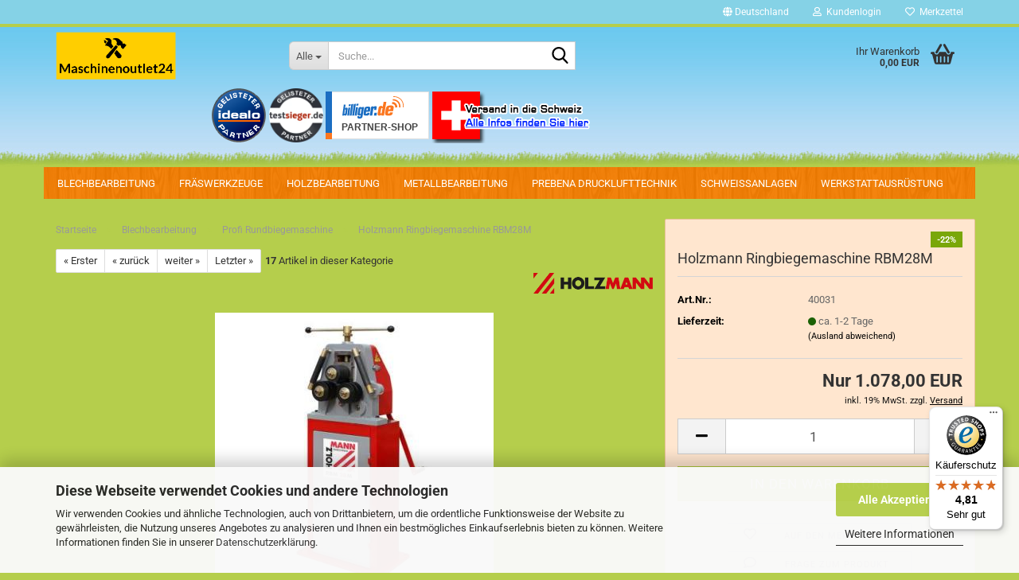

--- FILE ---
content_type: text/html; charset=utf-8
request_url: https://www.maschinenoutlet24.de/rbm28m.html
body_size: 26822
content:





	<!DOCTYPE html>
	<html xmlns="http://www.w3.org/1999/xhtml" dir="ltr" lang="de">
		
			<head>
				
					
					<!--

					=========================================================
					Shopsoftware by Gambio GmbH (c) 2005-2023 [www.gambio.de]
					=========================================================

					Gambio GmbH offers you highly scalable E-Commerce-Solutions and Services.
					The Shopsoftware is redistributable under the GNU General Public License (Version 2) [http://www.gnu.org/licenses/gpl-2.0.html].
					based on: E-Commerce Engine Copyright (c) 2006 xt:Commerce, created by Mario Zanier & Guido Winger and licensed under GNU/GPL.
					Information and contribution at http://www.xt-commerce.com

					=========================================================
					Please visit our website: www.gambio.de
					=========================================================

					-->
				

                
            <!-- Google tag (gtag.js) -->
                                            <script async
                        data-type="text/javascript"
                        data-src="https://www.googletagmanager.com/gtag/js?id=G-K6CVVNGP34"
                        type="as-oil"
                        data-purposes="4"
                        data-managed="as-oil"></script>
                                        <script async
                data-type="text/javascript"
                type="as-oil"
                data-purposes="4"
                data-managed="as-oil">
            window.dataLayer = window.dataLayer || [];

            
            function gtag() {
                dataLayer.push(arguments);
            }
            
            gtag('js', new Date());

                                    gtag('config', 'AW-1020517265');
            
                                                
            gtag('config', 'G-K6CVVNGP34');
                        
                                    var gaDisableGK6CVVNGP34 = 'ga-disable-G-K6CVVNGP34';
            
            			if (document.cookie.indexOf(gaDisableGK6CVVNGP34 + '=true') > -1) {
				window[gaDisableGK6CVVNGP34] = true;
			}
			
			function gaOptOut() {
			    				document.cookie = gaDisableGK6CVVNGP34 + '=true; expires=Thu, 31 Dec 2099 23:59:59 UTC; path=/';
				window[gaDisableGK6CVVNGP34] = true;
								console.log('Disabled Google-Analytics Tracking');
			}

			function gaOptout() {
				gaOptOut();
			}

			function checkGaOptOutAnchor() {
				if (location.hash.substr(1) === 'gaOptOut') {
					gaOptOut();
				}
			}

			checkGaOptOutAnchor();
			window.addEventListener('hashchange', checkGaOptOutAnchor);
            
        </script>
    

                    
                

				
					<meta name="viewport" content="width=device-width, initial-scale=1, minimum-scale=1.0" />
				

				
					<meta http-equiv="Content-Type" content="text/html; charset=utf-8" />
		<meta name="language" content="de" />
		<meta name='Maschinenoutlet24' content='akkuschrauber, tischkreissäge, handkreissäge,holzmann shop,holzmann schleifmaschine,holzmann bandsäge,holzmann maschinen gebraucht' />
		<meta name="keywords" content="akkuschrauber, tischkreissäge, handkreissäge,holzmann shop,holzmann schleifmaschine,holzmann bandsäge,holzmann maschinen gebraucht" />
		<meta name="description" content="MaschinenOutlet24 – Ihr Online-Shop für Werkzeuge, Maschinen &amp; Zubehör

Willkommen bei MaschinenOutlet24, Ihrem kompetenten Werkzeuganbieter mit über 1.000 Artikeln im Sortiment!
Bei uns finden Sie hochwertige Werkzeuge, Maschinen und Werkzeugzubehör für Handwerk, Industrie und Heimwerker.

Werkzeuge kaufen leicht gemacht:
In unserem Online-Shop erwartet Sie ein breites Angebot an Handwerkzeugen, Elektrowerkzeugen, Maschinen und Zubehör namhafter Hersteller – alles zu Top-Preisen.

Warum MaschinenOutlet24?

Über 1.000 Qualitätsprodukte sofort verfügbar

Schneller Versand &amp; sichere Online-Bestellung

Kompetente Beratung durch erfahrene Fachleute

Faire Preise &amp; regelmäßige Angebote

Egal, ob Sie Profi-Handwerker oder Heimwerker sind – bei MaschinenOutlet24.de finden Sie das passende Werkzeug für jeden Einsatzbereich.
Jetzt Werkzeuge online kaufen und von bester Qualität profitieren!" />
		<title>Holzmann Ringbiegemaschine RBM28M</title>
		<meta property="og:title" content="Holzmann Ringbiegemaschine RBM28M" />
		<meta property="og:site_name" content="HOLZMANN MASCHINEN kauft man bei Maschinenoutlet24" />
		<meta property="og:locale" content="de_DE" />
		<meta property="og:type" content="product" />
		<meta property="og:description" content="Highlights


	 



	Manuelle Ausführung
	zum Biegen von Vollmaterial und Profilen
	Walzenwellen aus gehärtetem Spezialstahl
	massive Gussräder
	Wellen-Ø 30 mm
	Rollen-Ø oben 98 mm
	Rollen-Ø unten 118 mm
	Technische Details
	..." />
		<meta property="og:image" content="https://www.maschinenoutlet24.de/images/product_images/info_images/HOB260ABS-thumbnail-450-450_34_28.jpg" />

				

								
									

				
					<base href="https://www.maschinenoutlet24.de/" />
				

				
											
							<link rel="shortcut icon" href="https://www.maschinenoutlet24.de/images/logos/favicon.ico" type="image/x-icon" />
						
									

				
									

				
											
							<link id="main-css" type="text/css" rel="stylesheet" href="public/theme/styles/system/main.min.css?bust=1763844583" />
						
									

				
					<meta name="robots" content="index,follow" />
		<link rel="canonical" href="https://www.maschinenoutlet24.de/rbm28m.html" />
		<meta property="og:url" content="https://www.maschinenoutlet24.de/rbm28m.html">
		<!-- Google tag (gtag.js) -->
<script async src="https://www.googletagmanager.com/gtag/js?id=AW-1020517265"></script>
<script>
  window.dataLayer = window.dataLayer || [];
  function gtag(){dataLayer.push(arguments);}
  gtag('js', new Date());

  gtag('config', 'AW-1020517265');
</script>


    <script async
    data-type=“text/javascript“
    type=“as-oil“
    data-purposes=“4″
    data-managed=“as-oil“>

    function allConsentGranted() {
    gtag(‚consent‘, ‚update‘, {
    ‚ad_user_data‘: ‚granted‘,
    ‚ad_personalization‘: ‚granted‘,
    ‚ad_storage‘: ‚granted‘,
    ‚analytics_storage‘: ‚granted‘
    });
    }

    allConsentGranted();
    </script>

<script src="https://cdn.gambiohub.com/sdk/1.2.0/dist/bundle.js"></script><script>var payPalText = {"ecsNote":"Bitte w\u00e4hlen Sie ihre gew\u00fcnschte PayPal-Zahlungsweise.","paypalUnavailable":"PayPal steht f\u00fcr diese Transaktion im Moment nicht zur Verf\u00fcgung.","errorContinue":"weiter","continueToPayPal":"Weiter mit","errorCheckData":"Es ist ein Fehler aufgetreten. Bitte \u00fcberpr\u00fcfen Sie Ihre Eingaben."};var payPalButtonSettings = {"env":"live","commit":false,"style":{"label":"checkout","shape":"rect","color":"gold","layout":"vertical","tagline":false},"locale":"","fundingCardAllowed":true,"fundingELVAllowed":true,"fundingCreditAllowed":false,"createPaymentUrl":"https:\/\/www.maschinenoutlet24.de\/shop.php?do=PayPalHub\/CreatePayment&initiator=ecs","authorizedPaymentUrl":"https:\/\/www.maschinenoutlet24.de\/shop.php?do=PayPalHub\/AuthorizedPayment&initiator=ecs","checkoutUrl":"https:\/\/www.maschinenoutlet24.de\/shop.php?do=PayPalHub\/RedirectGuest","useVault":false,"jssrc":"https:\/\/www.paypal.com\/sdk\/js?client-id=AVEjCpwSc-e9jOY8dHKoTUckaKtPo0shiwe_T2rKtxp30K4TYGRopYjsUS6Qmkj6bILd7Nt72pbMWCXe&commit=false&intent=capture&components=buttons%2Cmarks%2Cmessages%2Cfunding-eligibility%2Cgooglepay%2Capplepay%2Ccard-fields&integration-date=2021-11-25&enable-funding=paylater&merchant-id=HRLFKD8HV29WG&currency=EUR","partnerAttributionId":"GambioGmbH_Cart_Hub_PPXO","createOrderUrl":"https:\/\/www.maschinenoutlet24.de\/shop.php?do=PayPalHub\/CreateOrder&initiator=ecs","getOrderUrl":"https:\/\/www.maschinenoutlet24.de\/shop.php?do=PayPalHub\/GetOrder","approvedOrderUrl":"https:\/\/www.maschinenoutlet24.de\/shop.php?do=PayPalHub\/ApprovedOrder&initiator=ecs","paymentApproved":false,"developmentMode":false,"cartAmount":0};var jsShoppingCart = {"languageCode":"de","verifySca":"https:\/\/www.maschinenoutlet24.de\/shop.php?do=PayPalHub\/VerifySca","totalAmount":"0.00","currency":"EUR","env":"live","commit":false,"style":{"label":"checkout","shape":"rect","color":"gold","layout":"vertical","tagline":false},"locale":"","fundingCardAllowed":true,"fundingELVAllowed":true,"fundingCreditAllowed":false,"createPaymentUrl":"https:\/\/www.maschinenoutlet24.de\/shop.php?do=PayPalHub\/CreatePayment&initiator=ecs","authorizedPaymentUrl":"https:\/\/www.maschinenoutlet24.de\/shop.php?do=PayPalHub\/AuthorizedPayment&initiator=ecs","checkoutUrl":"https:\/\/www.maschinenoutlet24.de\/shop.php?do=PayPalHub\/RedirectGuest","useVault":false,"jssrc":"https:\/\/www.paypal.com\/sdk\/js?client-id=AVEjCpwSc-e9jOY8dHKoTUckaKtPo0shiwe_T2rKtxp30K4TYGRopYjsUS6Qmkj6bILd7Nt72pbMWCXe&commit=false&intent=capture&components=buttons%2Cmarks%2Cmessages%2Cfunding-eligibility%2Cgooglepay%2Capplepay%2Ccard-fields&integration-date=2021-11-25&enable-funding=paylater&merchant-id=HRLFKD8HV29WG&currency=EUR","partnerAttributionId":"GambioGmbH_Cart_Hub_PPXO","createOrderUrl":"https:\/\/www.maschinenoutlet24.de\/shop.php?do=PayPalHub\/CreateOrder&initiator=ecs","getOrderUrl":"https:\/\/www.maschinenoutlet24.de\/shop.php?do=PayPalHub\/GetOrder","approvedOrderUrl":"https:\/\/www.maschinenoutlet24.de\/shop.php?do=PayPalHub\/ApprovedOrder&initiator=ecs","paymentApproved":false,"developmentMode":false,"cartAmount":0};var payPalBannerSettings = {"useVault":false,"jssrc":"https:\/\/www.paypal.com\/sdk\/js?client-id=AVEjCpwSc-e9jOY8dHKoTUckaKtPo0shiwe_T2rKtxp30K4TYGRopYjsUS6Qmkj6bILd7Nt72pbMWCXe&commit=false&intent=capture&components=buttons%2Cmarks%2Cmessages%2Cfunding-eligibility%2Cgooglepay%2Capplepay%2Ccard-fields&integration-date=2021-11-25&enable-funding=paylater&merchant-id=HRLFKD8HV29WG&currency=EUR","partnerAttributionId":"GambioGmbH_Cart_Hub_PPXO","positions":{"cartBottom":{"placement":"cart","style":{"layout":"text","logo":{"type":"primary"},"text":{"color":"black"},"color":"blue","ratio":"1x1"}},"product":{"placement":"product","style":{"layout":"text","logo":{"type":"primary"},"text":{"color":"black"},"color":"blue","ratio":"1x1"}}},"currency":"EUR","cartAmount":0,"productsPrice":1078};</script><script id="paypalconsent" type="application/json">{"purpose_id":null}</script><script src="GXModules/Gambio/Hub/Shop/Javascript/PayPalLoader-bust_1761041276.js" async></script><link rel="stylesheet" href="https://cdn.gambiohub.com/sdk/1.2.0/dist/css/gambio_hub.css">
				
            <script async
                data-desktop-y-offset="0"
                data-mobile-y-offset="0"
                data-desktop-disable-reviews="false"
                data-desktop-enable-custom="false"
                data-desktop-position="right"
                data-desktop-custom-width="156"
                data-desktop-enable-fadeout="false"
                data-disable-mobile="false"
                data-disable-trustbadge="false"
                data-mobile-custom-width="156"
                data-mobile-disable-reviews="false"
                data-mobile-enable-custom="false"
                data-mobile-position="right"
                data-mobile-enable-topbar="false"
                src="//widgets.trustedshops.com/js/X4EC356E08497BF9291E951B12BF95E29.js"></script>
    

				
									
			</head>
		
		
			<body class="page-product-info"
				  data-gambio-namespace="https://www.maschinenoutlet24.de/public/theme/javascripts/system"
				  data-jse-namespace="https://www.maschinenoutlet24.de/JSEngine/build"
				  data-gambio-controller="initialize"
				  data-gambio-widget="input_number responsive_image_loader transitions header image_maps modal history dropdown core_workarounds anchor"
				  data-input_number-separator=","
					>

				
					
				

				
									

				
									
		




	



	
		<div id="outer-wrapper" >
			
				<header id="header" class="navbar">
					
	





	<div id="topbar-container">
						
		
					

		
			<div class="navbar-topbar">
				
					<nav data-gambio-widget="menu link_crypter" data-menu-switch-element-position="false" data-menu-events='{"desktop": ["click"], "mobile": ["click"]}' data-menu-ignore-class="dropdown-menu">
						<ul class="nav navbar-nav navbar-right" data-menu-replace="partial">

                            <li class="navbar-topbar-item">
                                <ul id="secondaryNavigation" class="nav navbar-nav ignore-menu">
                                                                    </ul>

                                <script id="secondaryNavigation-menu-template" type="text/mustache">
                                    
                                        <ul id="secondaryNavigation" class="nav navbar-nav">
                                            <li v-for="(item, index) in items" class="navbar-topbar-item hidden-xs content-manager-item">
                                                <a href="javascript:;" :title="item.title" @click="goTo(item.content)">
                                                    <span class="fa fa-arrow-circle-right visble-xs-block"></span>
                                                    {{item.title}}
                                                </a>
                                            </li>
                                        </ul>
                                    
                                </script>
                            </li>

							
															

							
															

							
															

							
															

							
															

															<li class="dropdown navbar-topbar-item first">

									
																					
												<a href="#" class="dropdown-toggle" data-toggle-hover="dropdown" role="button" aria-label="" title="">
													
														<span class="hidden-xs">
															
																																	
																		<span class="fa fa-globe"></span>
																	
																															

															Deutschland
														</span>
													
													
														<span class="visible-xs-block">
															&nbsp;Lieferland
														</span>
													
												</a>
											
																			

									<ul class="level_2 dropdown-menu ignore-menu arrow-top">
										<li class="arrow"></li>
										<li>
											
												<form action="/rbm28m.html" method="POST" class="form-horizontal">

													
																											

													
																											

													
																													
																<div class="form-group">
																	<label style="display: inline">Lieferland
																	    
	<select name="switch_country" class="form-control">
					
				<option value="DE" selected>Deutschland</option>
			
					
				<option value="AT" >Österreich</option>
			
			</select>

                                                                    </label>
																</div>
															
																											

													
														<div class="dropdown-footer row">
															<input type="submit" class="btn btn-primary btn-block" value="Speichern" title="Speichern" />
														</div>
													

													

												</form>
											
										</li>
									</ul>
								</li>
							
							
																	
										<li class="dropdown navbar-topbar-item">
											<a title="Anmeldung" href="/rbm28m.html#" class="dropdown-toggle" data-toggle-hover="dropdown" role="button" aria-label="Kundenlogin">
												
																											
															<span class="fa fa-user-o"></span>
														
																									

												&nbsp;Kundenlogin
											</a>
											




	<ul class="dropdown-menu dropdown-menu-login arrow-top">
		
			<li class="arrow"></li>
		
		
		
			<li class="dropdown-header hidden-xs">Kundenlogin</li>
		
		
		
			<li>
				<form action="https://www.maschinenoutlet24.de/login.php?action=process" method="post" class="form-horizontal">
					<input type="hidden" name="return_url" value="https://www.maschinenoutlet24.de/rbm28m.html">
					<input type="hidden" name="return_url_hash" value="c00242a01e289b04d5bc9086a4cf1cb08d1681cf0ca977967245a518629c75df">
					
						<div class="form-group">
                            <label for="box-login-dropdown-login-username" class="form-control sr-only">E-Mail</label>
							<input
                                autocomplete="username"
                                type="email"
                                id="box-login-dropdown-login-username"
                                class="form-control"
                                placeholder="E-Mail"
                                name="email_address"
                                oninput="this.setCustomValidity('')"
                                oninvalid="this.setCustomValidity('Bitte geben Sie eine korrekte Emailadresse ein')"
                            />
						</div>
					
					
                        <div class="form-group password-form-field" data-gambio-widget="show_password">
                            <label for="box-login-dropdown-login-password" class="form-control sr-only">Passwort</label>
                            <input autocomplete="current-password" type="password" id="box-login-dropdown-login-password" class="form-control" placeholder="Passwort" name="password" />
                            <button class="btn show-password hidden" type="button">
                                <i class="fa fa-eye" aria-hidden="true"></i>
                                <span class="sr-only">Toggle Password View</span>
                            </button>
                        </div>
					
					
						<div class="dropdown-footer row">
							
	
								
									<input type="submit" class="btn btn-primary btn-block" value="Anmelden" />
								
								<ul>
									
										<li>
											<a title="Konto erstellen" href="https://www.maschinenoutlet24.de/shop.php?do=CreateRegistree">
												Konto erstellen
											</a>
										</li>
									
									
										<li>
											<a title="Passwort vergessen?" href="https://www.maschinenoutlet24.de/password_double_opt.php">
												Passwort vergessen?
											</a>
										</li>
									
								</ul>
							
	

	
						</div>
					
				</form>
			</li>
		
	</ul>


										</li>
									
															

							
																	
										<li class="navbar-topbar-item">
											<a href="https://www.maschinenoutlet24.de/wish_list.php" title="Merkzettel anzeigen" aria-label="Merkzettel">
												
																											
															<span class="fa fa-heart-o"></span>
														
																									

												&nbsp;Merkzettel
											</a>
										</li>
									
															

							
						</ul>
					</nav>
				
			</div>
		
	</div>




	<div class="inside">

		<div class="row">

		
												
			<div class="navbar-header" data-gambio-widget="mobile_menu">
									
							
		<div id="navbar-brand" class="navbar-brand">
			<a href="https://www.maschinenoutlet24.de/" title="HOLZMANN MASCHINEN kauft man bei Maschinenoutlet24">
				<img id="main-header-logo" class="img-responsive" src="https://www.maschinenoutlet24.de/images/logos/logo3_final_logo.png" alt="HOLZMANN MASCHINEN kauft man bei Maschinenoutlet24-Logo">
			</a>
		</div>
	
					
								
					
	
	
			
	
		<button type="button" class="navbar-toggle" aria-label="navigationbar toggle button" data-mobile_menu-target="#categories .navbar-collapse"
		        data-mobile_menu-body-class="categories-open" data-mobile_menu-toggle-content-visibility>
			<img src="public/theme/images/svgs/bars.svg" class="gx-menu svg--inject" alt="menu bars icon">
		</button>
	
	
	
		<button type="button" class="navbar-toggle cart-icon" data-mobile_menu-location="shopping_cart.php">
			<img src="public/theme/images/svgs/basket.svg" class="gx-cart-basket svg--inject" alt="shopping cart icon">
			<span class="cart-products-count hidden">
				0
			</span>
		</button>
	
	
			
			<button type="button" class="navbar-toggle" aria-label="searchbar toggle button" data-mobile_menu-target=".navbar-search" data-mobile_menu-body-class="search-open"
					data-mobile_menu-toggle-content-visibility>
				<img src="public/theme/images/svgs/search.svg" class="gx-search svg--inject" alt="search icon">
			</button>
		
	
				
			</div>
		

		
							






	<div class="navbar-search collapse">

		
						<p class="navbar-search-header dropdown-header">Suche</p>
		

		
			<form role="search" action="advanced_search_result.php" method="get" data-gambio-widget="live_search">

				<div class="navbar-search-input-group input-group">
					<div class="navbar-search-input-group-btn input-group-btn custom-dropdown" data-dropdown-trigger-change="false" data-dropdown-trigger-no-change="false">

						
							<button aria-label="Suche..." type="button" class="btn btn-default dropdown-toggle" data-toggle="dropdown" aria-haspopup="true" aria-expanded="false">
								<span class="dropdown-name">Alle</span> <span class="caret"></span>
							</button>
						

						
															
									<ul class="dropdown-menu">
																				
												<li><a href="#" data-rel="0">Alle</a></li>
											
																							
													<li><a href="#" data-rel="2">Holzbearbeitung</a></li>
												
																							
													<li><a href="#" data-rel="3">Metallbearbeitung</a></li>
												
																							
													<li><a href="#" data-rel="4">Blechbearbeitung</a></li>
												
																							
													<li><a href="#" data-rel="5">Schweissanlagen</a></li>
												
																							
													<li><a href="#" data-rel="44">Werkstattausrüstung</a></li>
												
																							
													<li><a href="#" data-rel="55">PREBENA Drucklufttechnik</a></li>
												
																							
													<li><a href="#" data-rel="74">Fräswerkzeuge</a></li>
												
																														</ul>
								
													

						
															
                                    <label for="top-search-button-categories-id" class="sr-only">Alle</label>
									<select id="top-search-button-categories-id" name="categories_id">
										<option value="0">Alle</option>
																																	
													<option value="2">Holzbearbeitung</option>
												
																							
													<option value="3">Metallbearbeitung</option>
												
																							
													<option value="4">Blechbearbeitung</option>
												
																							
													<option value="5">Schweissanlagen</option>
												
																							
													<option value="44">Werkstattausrüstung</option>
												
																							
													<option value="55">PREBENA Drucklufttechnik</option>
												
																							
													<option value="74">Fräswerkzeuge</option>
												
																														</select>
								
													

					</div>
					<input type="text" id="search-field-input" name="keywords" placeholder="Suche..." class="form-control search-input" autocomplete="off" />
					
					<button aria-label="Suche..." type="submit" class="form-control-feedback">
						<img src="public/theme/images/svgs/search.svg" class="gx-search-input svg--inject" alt="search icon">
					</button>
					

                    <label for="search-field-input" class="control-label sr-only">Suche...</label>
					

				</div>


									<input type="hidden" value="1" name="inc_subcat" />
				
				
					<div class="navbar-search-footer visible-xs-block">
						
							<button class="btn btn-primary btn-block" type="submit">
								Suche...
							</button>
						
						
							<a href="advanced_search.php" class="btn btn-default btn-block" title="Erweiterte Suche">
								Erweiterte Suche
							</a>
						
					</div>
				

				<div class="search-result-container"></div>

			</form>
		
	</div>


					

		
							
					
	<div class="custom-container">
		
			<div class="inside">
				
											
							<div style="position:fixed;top:110px;left:50%;margin-left:-375px;width:700px;">
	<a href="https://www.idealo.de/preisvergleich/Shop/302305.html" target="_blank"><img alt="idealo" src="https://img.idealo.com/folder/Shop/302/3/302305/s1_idealo-partner.png" /></a>
    <a href=https://www.testsieger.de target="_blank"><img src="https://cdn.testsieger.de/siegel/testsieger_partner-150x150.webp" style="aspect-ratio: 1/1;height:68px;width:68px;"></a>
    <a href="https://www.billiger.de" rel="noopener" target="_blank"> <img alt="billiger.de - der Preisvergleich" src="https://cdn.billiger.com/partnerbutton/24285" title="billiger.de - der Preisvergleich" /></a><a href="/info/versand-in-die-schweiz.html"><img alt="maschinenoutlet24.de bei MeinEinkauf.ch" src="https://www.maschinenoutlet24.de/images/versandschweiz.png" /></a>

</div>

						
									
			</div>
		
	</div>
				
					

		
    		<!-- layout_header honeygrid -->
							
					


	<nav id="cart-container" class="navbar-cart" data-gambio-widget="menu cart_dropdown" data-menu-switch-element-position="false">
		
			<ul class="cart-container-inner">
				
					<li>
						<a href="https://www.maschinenoutlet24.de/shopping_cart.php" class="dropdown-toggle">
							
								<img src="public/theme/images/svgs/basket.svg" alt="shopping cart icon" class="gx-cart-basket svg--inject">
								<span class="cart">
									Ihr Warenkorb<br />
									<span class="products">
										0,00 EUR
									</span>
								</span>
							
							
																	<span class="cart-products-count hidden">
										
									</span>
															
						</a>

						
							



	<ul class="dropdown-menu arrow-top cart-dropdown cart-empty">
		
			<li class="arrow"></li>
		
	
		
					
	
		
            <input type="hidden" id="ga4-view-cart-json" value=""/>
        <script async
                data-type="text/javascript"
                type="as-oil"
                data-purposes="4"
                data-managed="as-oil">
            function ga4ViewCart() {
                const data = document.getElementById('ga4-view-cart-json');

                if (data && data.value.length) {
                    gtag('event', 'view_cart', JSON.parse(data.value));
                }
            }
        </script>
    
			<li class="cart-dropdown-inside">
		
				
									
				
									
						<div class="cart-empty">
							Sie haben noch keine Artikel in Ihrem Warenkorb.
						</div>
					
								
			</li>
		
	</ul>
						
					</li>
				
			</ul>
		
	</nav>

				
					

		</div>

	</div>









	<noscript>
		<div class="alert alert-danger noscript-notice" role="alert">
			JavaScript ist in Ihrem Browser deaktiviert. Aktivieren Sie JavaScript, um alle Funktionen des Shops nutzen und alle Inhalte sehen zu können.
		</div>
	</noscript>



			
						


	<div id="categories">
		<div class="navbar-collapse collapse">
			
				<nav class="navbar-default navbar-categories" data-gambio-widget="menu">
					
						<ul class="level-1 nav navbar-nav">
                             
															
									<li class="dropdown level-1-child" data-id="4">
										
											<a class="dropdown-toggle" href="https://www.maschinenoutlet24.de/blechbearbeitung--Scheren--Biegemaschinen--Blechscheren--Holzmann/" title="Blechbearbeitung">
												
													Blechbearbeitung
												
																							</a>
										
										
										
																							
													<ul data-level="2" class="level-2 dropdown-menu dropdown-menu-child">
														
															<li class="enter-category hidden-sm hidden-md hidden-lg show-more">
																
																	<a class="dropdown-toggle" href="https://www.maschinenoutlet24.de/blechbearbeitung--Scheren--Biegemaschinen--Blechscheren--Holzmann/" title="Blechbearbeitung">
																		
																			Blechbearbeitung anzeigen
																		
																	</a>
																
															</li>
														
														
																																																																																																																																																																																																																																																																																																																																																																																																																																																																																																																											
																													
																															
																	<li class="level-2-child">
																		<a href="https://www.maschinenoutlet24.de/blechbearbeitung--Scheren--Biegemaschinen--Blechscheren--Holzmann/abkantmaschinen/" title="Abkantmaschinen">
																			Abkantmaschinen
																		</a>
																																			</li>
																
																															
																	<li class="level-2-child">
																		<a href="https://www.maschinenoutlet24.de/blechbearbeitung--Scheren--Biegemaschinen--Blechscheren--Holzmann/Holzmann-Ausklinkmaschinen--/" title="Ausklinkmaschinen">
																			Ausklinkmaschinen
																		</a>
																																			</li>
																
																															
																	<li class="level-2-child">
																		<a href="https://www.maschinenoutlet24.de/blechbearbeitung--Scheren--Biegemaschinen--Blechscheren--Holzmann/biegemaschinen/" title="Biegemaschinen">
																			Biegemaschinen
																		</a>
																																			</li>
																
																															
																	<li class="level-2-child">
																		<a href="https://www.maschinenoutlet24.de/blechbearbeitung--Scheren--Biegemaschinen--Blechscheren--Holzmann/Scheren/" title="Blech- Tafel- Profil- Hebelscheren">
																			Blech- Tafel- Profil- Hebelscheren
																		</a>
																																			</li>
																
																															
																	<li class="level-2-child">
																		<a href="https://www.maschinenoutlet24.de/blechbearbeitung--Scheren--Biegemaschinen--Blechscheren--Holzmann/Kombinierte-Blechbearbeitungsmaschinen/" title="Kombinierte Blechbearbeitungsmaschinen">
																			Kombinierte Blechbearbeitungsmaschinen
																		</a>
																																			</li>
																
																															
																	<li class="level-2-child active">
																		<a href="https://www.maschinenoutlet24.de/blechbearbeitung--Scheren--Biegemaschinen--Blechscheren--Holzmann/profi-rundbiegemaschine/" title="Profi Rundbiegemaschine">
																			Profi Rundbiegemaschine
																		</a>
																																			</li>
																
																															
																	<li class="level-2-child">
																		<a href="https://www.maschinenoutlet24.de/blechbearbeitung--Scheren--Biegemaschinen--Blechscheren--Holzmann/sickenmaschinen/" title="Sickenmaschinen">
																			Sickenmaschinen
																		</a>
																																			</li>
																
																															
																	<li class="level-2-child">
																		<a href="https://www.maschinenoutlet24.de/blechbearbeitung--Scheren--Biegemaschinen--Blechscheren--Holzmann/umform-maschinen/" title="Umform Maschinen">
																			Umform Maschinen
																		</a>
																																			</li>
																
																													
																												
														
															<li class="enter-category hidden-more hidden-xs">
																<a class="dropdown-toggle col-xs-6"
																   href="https://www.maschinenoutlet24.de/blechbearbeitung--Scheren--Biegemaschinen--Blechscheren--Holzmann/"
																   title="Blechbearbeitung">Blechbearbeitung anzeigen</a>
							
																<span class="close-menu-container col-xs-6">
																	<span class="close-flyout">
																		<i class="fa fa-close"></i>
																	</span>
																</span>
															</li>
														
													
													</ul>
												
																					
										
									</li>
								
															
									<li class="dropdown level-1-child" data-id="74">
										
											<a class="dropdown-toggle" href="https://www.maschinenoutlet24.de/fraeswerkzeuge/" title="Fräswerkzeuge">
												
													Fräswerkzeuge
												
																							</a>
										
										
										
																							
													<ul data-level="2" class="level-2 dropdown-menu dropdown-menu-child">
														
															<li class="enter-category hidden-sm hidden-md hidden-lg show-more">
																
																	<a class="dropdown-toggle" href="https://www.maschinenoutlet24.de/fraeswerkzeuge/" title="Fräswerkzeuge">
																		
																			Fräswerkzeuge anzeigen
																		
																	</a>
																
															</li>
														
														
																																																																																																																																																																																																																																																																																																																																																																																																																																																															
																													
																															
																	<li class="level-2-child">
																		<a href="https://www.maschinenoutlet24.de/fraeswerkzeuge/abplattfraeser/" title="Abplattfräser">
																			Abplattfräser
																		</a>
																																			</li>
																
																															
																	<li class="level-2-child">
																		<a href="https://www.maschinenoutlet24.de/fraeswerkzeuge/abrund-kehl-und-profil-messerkoepfe/" title="Abrund-, Kehl- und Profil-Messerköpfe">
																			Abrund-, Kehl- und Profil-Messerköpfe
																		</a>
																																			</li>
																
																															
																	<li class="level-2-child">
																		<a href="https://www.maschinenoutlet24.de/fraeswerkzeuge/edessoe-saegeblaetter-oberfraeser-fraeswerkzeuge-messer/" title="EDESSÖ Oberfräser-Sets - Bohrer - Sägeblätter">
																			EDESSÖ Oberfräser-Sets - Bohrer - Sägeblätter
																		</a>
																																			</li>
																
																															
																	<li class="level-2-child">
																		<a href="https://www.maschinenoutlet24.de/fraeswerkzeuge/fuege-fase-falzfraeser/" title="Füge-, Fase-, Falzfräser">
																			Füge-, Fase-, Falzfräser
																		</a>
																																			</li>
																
																															
																	<li class="level-2-child">
																		<a href="https://www.maschinenoutlet24.de/fraeswerkzeuge/konterprofilfraeser/" title="Konterprofilfräser">
																			Konterprofilfräser
																		</a>
																																			</li>
																
																															
																	<li class="level-2-child">
																		<a href="https://www.maschinenoutlet24.de/fraeswerkzeuge/nutfraeser/" title="Nutfräser">
																			Nutfräser
																		</a>
																																			</li>
																
																															
																	<li class="level-2-child">
																		<a href="https://www.maschinenoutlet24.de/fraeswerkzeuge/profilmesserkoepfe-fuer-rueckenverzahnte-hs-messer/" title="Profilmesserköpfe für rückenverzahnte HS Messer">
																			Profilmesserköpfe für rückenverzahnte HS Messer
																		</a>
																																			</li>
																
																													
																												
														
															<li class="enter-category hidden-more hidden-xs">
																<a class="dropdown-toggle col-xs-6"
																   href="https://www.maschinenoutlet24.de/fraeswerkzeuge/"
																   title="Fräswerkzeuge">Fräswerkzeuge anzeigen</a>
							
																<span class="close-menu-container col-xs-6">
																	<span class="close-flyout">
																		<i class="fa fa-close"></i>
																	</span>
																</span>
															</li>
														
													
													</ul>
												
																					
										
									</li>
								
															
									<li class="dropdown level-1-child" data-id="2">
										
											<a class="dropdown-toggle" href="https://www.maschinenoutlet24.de/holzbearbeitung/" title="Holzbearbeitung">
												
													Holzbearbeitung
												
																							</a>
										
										
										
																							
													<ul data-level="2" class="level-2 dropdown-menu dropdown-menu-child">
														
															<li class="enter-category hidden-sm hidden-md hidden-lg show-more">
																
																	<a class="dropdown-toggle" href="https://www.maschinenoutlet24.de/holzbearbeitung/" title="Holzbearbeitung">
																		
																			Holzbearbeitung anzeigen
																		
																	</a>
																
															</li>
														
														
																																																																																																																																																																																																																																																																																																																																																																																																																																																																																																																																																																																																																																																																																																																																																																																																																																																																																																																																																																																																																																																																																																																																																																																																																																																																																																																																																																																																																																																																																																																																																																																																																																																																																																																																																																											
																													
																															
																	<li class="level-2-child">
																		<a href="https://www.maschinenoutlet24.de/holzbearbeitung/5-Fach-Kombinationen/" title="5-fach Kombinationen">
																			5-fach Kombinationen
																		</a>
																																			</li>
																
																															
																	<li class="level-2-child">
																		<a href="https://www.maschinenoutlet24.de/holzbearbeitung/abricht-dickenhobelmaschinen--Holzmann-Maschinen--Guenstige-Abricht-Dickenhobelmaschinen--Schnaeppchen/" title="Abricht-Dickenhobelmaschinen">
																			Abricht-Dickenhobelmaschinen
																		</a>
																																			</li>
																
																															
																	<li class="level-2-child">
																		<a href="https://www.maschinenoutlet24.de/holzbearbeitung/abrichthobelmaschinen--Holzmann-Maschinen--Maschinen--Schnaeppchen--AbrichthobelmaschinenGuenstige-Holzmann-Abricht-Dickenhobelmaschinen/" title="Abrichthobelmaschinen">
																			Abrichthobelmaschinen
																		</a>
																																			</li>
																
																															
																	<li class="level-2-child">
																		<a href="https://www.maschinenoutlet24.de/holzbearbeitung/absauganlagen--Holzmann-Absauganlagen--Guenstig--Absauganlagen--Schnaeppchen-/" title="Absauganlagen">
																			Absauganlagen
																		</a>
																																			</li>
																
																															
																	<li class="level-2-child">
																		<a href="https://www.maschinenoutlet24.de/holzbearbeitung/Bandsaegen--guenstige-Holzmann-Bandsaegen--Schnaeppchen-/" title="Bandsägen">
																			Bandsägen
																		</a>
																																			</li>
																
																															
																	<li class="level-2-child">
																		<a href="https://www.maschinenoutlet24.de/holzbearbeitung/Blochbandsaegen--Holzmann-Blochbandsaegen--Guenstig--Schnaeppchen/" title="Blochbandsägen">
																			Blochbandsägen
																		</a>
																																			</li>
																
																															
																	<li class="level-2-child">
																		<a href="https://www.maschinenoutlet24.de/holzbearbeitung/Bohrmaschinen--guenstige-Bohrmaschinen--Holzmann-Maschinen--Schnaeppchen/" title="Bohrmaschinen f. Holz">
																			Bohrmaschinen f. Holz
																		</a>
																																			</li>
																
																															
																	<li class="level-2-child">
																		<a href="https://www.maschinenoutlet24.de/holzbearbeitung/Breitbandschleifmaschinen--Holzmann-Breitbandschleifmaschinen--guenstige-Holzmann-Breitbandschleifmaschinen/" title="Breitbandschleifmaschinen">
																			Breitbandschleifmaschinen
																		</a>
																																			</li>
																
																															
																	<li class="level-2-child">
																		<a href="https://www.maschinenoutlet24.de/holzbearbeitung/cnc-laser-gravier-schneider/" title="CNC Laser Gravier-Schneider">
																			CNC Laser Gravier-Schneider
																		</a>
																																			</li>
																
																															
																	<li class="level-2-child">
																		<a href="https://www.maschinenoutlet24.de/holzbearbeitung/Holzmann-Dekupiersaegen--guenstige-Dekupiersaege--Angebot--Schnaeppchen/" title="Dekupiersägen">
																			Dekupiersägen
																		</a>
																																			</li>
																
																															
																	<li class="level-2-child">
																		<a href="https://www.maschinenoutlet24.de/holzbearbeitung/Dickenhobelmaschinen--guenstige-Dickenhobelmaschinen--Angebot--Schnaeppchen/" title="Dickenhobelmaschinen">
																			Dickenhobelmaschinen
																		</a>
																																			</li>
																
																															
																	<li class="level-2-child">
																		<a href="https://www.maschinenoutlet24.de/holzbearbeitung/Drechselmaschinen--guenstige-Drechselmaschinen--Angebot--Schnaeppchen--Holzmann/" title="Drechselmaschinen">
																			Drechselmaschinen
																		</a>
																																			</li>
																
																															
																	<li class="level-2-child">
																		<a href="https://www.maschinenoutlet24.de/drechselzubehoer/" title="Drechselzubehör">
																			Drechselzubehör
																		</a>
																																			</li>
																
																															
																	<li class="level-2-child">
																		<a href="https://www.maschinenoutlet24.de/holzbearbeitung/Formatfraessaegen--Holzmann--Holzmann-Formatfraessaegen/" title="Formatkreissägen">
																			Formatkreissägen
																		</a>
																																			</li>
																
																															
																	<li class="level-2-child">
																		<a href="https://www.maschinenoutlet24.de/holzbearbeitung/Fraesmaschinen-f--HolzFraesmaschinen--guenstige-Holzmann-Fraesmaschinen--Holzmann/" title="Fräsmaschinen f. Holz">
																			Fräsmaschinen f. Holz
																		</a>
																																			</li>
																
																															
																	<li class="level-2-child">
																		<a href="https://www.maschinenoutlet24.de/holzbearbeitung/handgefuehrte-Geraete--Holzmann--Angebot--Schnaeppchen/" title="Handgeführte Geräte">
																			Handgeführte Geräte
																		</a>
																																			</li>
																
																															
																	<li class="level-2-child">
																		<a href="https://www.maschinenoutlet24.de/holzbearbeitung/holzspalter/" title="Holzspalter">
																			Holzspalter
																		</a>
																																			</li>
																
																															
																	<li class="level-2-child">
																		<a href="https://www.maschinenoutlet24.de/holzbearbeitung/Kantenanleimmaschinen--Holzmann--Guenstige-Holzmann-Kantenleimmaschinen/" title="Kantenanleimmaschinen">
																			Kantenanleimmaschinen
																		</a>
																																			</li>
																
																															
																	<li class="level-2-child">
																		<a href="https://www.maschinenoutlet24.de/guenstige-holzmann-kreissaegen-und-fraesmaschinen-schnaeppchen-angebote-holzmann/" title="Kreissäge-Fräsmaschinen">
																			Kreissäge-Fräsmaschinen
																		</a>
																																			</li>
																
																															
																	<li class="level-2-child">
																		<a href="https://www.maschinenoutlet24.de/schleifmaschinen-fuer-holz-holzmann-guenstige-holzmann-schleifmaschinen-holzmann-schleifmaschinen/" title="Schleifmaschine f. Holz">
																			Schleifmaschine f. Holz
																		</a>
																																			</li>
																
																															
																	<li class="level-2-child">
																		<a href="https://www.maschinenoutlet24.de/holzbearbeitung/Tischkreissaegen--Holzmann-Tischkreissaegen--guenstige-Tischkreissaegen--Holzmann--Schnaeppchen--Angebote/" title="Tischkreissägen">
																			Tischkreissägen
																		</a>
																																			</li>
																
																															
																	<li class="level-2-child">
																		<a href="https://www.maschinenoutlet24.de/guenstige-holzmann-verleimstaender-schnaeppchen-angebote/" title="Verleimständer">
																			Verleimständer
																		</a>
																																			</li>
																
																															
																	<li class="level-2-child">
																		<a href="https://www.maschinenoutlet24.de/holzbearbeitung/vertikaleplattensaege/" title="Vertikaleplattensäge">
																			Vertikaleplattensäge
																		</a>
																																			</li>
																
																															
																	<li class="level-2-child">
																		<a href="https://www.maschinenoutlet24.de/vierseitenhobelmaschinen-holzmann-schnaeppchen-angebote/" title="Vierseitenhobelmaschinen">
																			Vierseitenhobelmaschinen
																		</a>
																																			</li>
																
																															
																	<li class="level-2-child">
																		<a href="https://www.maschinenoutlet24.de/holzbearbeitung/VorschubaGuenstige-Holzmann-Vorschubapparate--Holzmannpparate/" title="Vorschubapparate">
																			Vorschubapparate
																		</a>
																																			</li>
																
																															
																	<li class="level-2-child">
																		<a href="https://www.maschinenoutlet24.de/holzbearbeitung/wippsaegen/" title="Wippsägen">
																			Wippsägen
																		</a>
																																			</li>
																
																															
																	<li class="level-2-child">
																		<a href="https://www.maschinenoutlet24.de/holzbearbeitung/Zubehoer-Holzbearbeitung/" title="Zubehör Holzbearbeitung">
																			Zubehör Holzbearbeitung
																		</a>
																																			</li>
																
																															
																	<li class="level-2-child">
																		<a href="https://www.maschinenoutlet24.de/zug-kapp-und-gehrungssaegen-22/" title="Zug- Kapp- und Gehrungssägen">
																			Zug- Kapp- und Gehrungssägen
																		</a>
																																			</li>
																
																													
																												
														
															<li class="enter-category hidden-more hidden-xs">
																<a class="dropdown-toggle col-xs-6"
																   href="https://www.maschinenoutlet24.de/holzbearbeitung/"
																   title="Holzbearbeitung">Holzbearbeitung anzeigen</a>
							
																<span class="close-menu-container col-xs-6">
																	<span class="close-flyout">
																		<i class="fa fa-close"></i>
																	</span>
																</span>
															</li>
														
													
													</ul>
												
																					
										
									</li>
								
															
									<li class="dropdown level-1-child" data-id="3">
										
											<a class="dropdown-toggle" href="https://www.maschinenoutlet24.de/metallbearbeitung/" title="Metallbearbeitung">
												
													Metallbearbeitung
												
																							</a>
										
										
										
																							
													<ul data-level="2" class="level-2 dropdown-menu dropdown-menu-child">
														
															<li class="enter-category hidden-sm hidden-md hidden-lg show-more">
																
																	<a class="dropdown-toggle" href="https://www.maschinenoutlet24.de/metallbearbeitung/" title="Metallbearbeitung">
																		
																			Metallbearbeitung anzeigen
																		
																	</a>
																
															</li>
														
														
																																																																																																																																																																																																																																																																																																																																																																																																																																																																																																																																																																																							
																													
																															
																	<li class="level-2-child">
																		<a href="https://www.maschinenoutlet24.de/metallbearbeitung/bohrmaschinen-f-metall/" title="Bohrmaschinen f. Metall">
																			Bohrmaschinen f. Metall
																		</a>
																																			</li>
																
																															
																	<li class="level-2-child">
																		<a href="https://www.maschinenoutlet24.de/drehmaschinen/" title="Drehmaschinen">
																			Drehmaschinen
																		</a>
																																			</li>
																
																															
																	<li class="level-2-child">
																		<a href="https://www.maschinenoutlet24.de/metallbearbeitung/fraesmaschinen-f-metall/" title="Fräsmaschinen f. Metall">
																			Fräsmaschinen f. Metall
																		</a>
																																			</li>
																
																															
																	<li class="level-2-child">
																		<a href="https://www.maschinenoutlet24.de/metallbearbeitung/loettechnik/" title="Löttechnik">
																			Löttechnik
																		</a>
																																			</li>
																
																															
																	<li class="level-2-child">
																		<a href="https://www.maschinenoutlet24.de/metallbearbeitung/metall-absauganlagen/" title="Metall Absauganlagen">
																			Metall Absauganlagen
																		</a>
																																			</li>
																
																															
																	<li class="level-2-child">
																		<a href="https://www.maschinenoutlet24.de/metallbearbeitung/metallbandsaegen/" title="Metallbandsägen">
																			Metallbandsägen
																		</a>
																																			</li>
																
																															
																	<li class="level-2-child">
																		<a href="https://www.maschinenoutlet24.de/metallkreissaegen/" title="Metallkreissägen">
																			Metallkreissägen
																		</a>
																																			</li>
																
																															
																	<li class="level-2-child">
																		<a href="https://www.maschinenoutlet24.de/metallbearbeitung/category-49/" title="Schleifmaschinen für Metall">
																			Schleifmaschinen für Metall
																		</a>
																																			</li>
																
																															
																	<li class="level-2-child">
																		<a href="https://www.maschinenoutlet24.de/zubehoer-metallbearbeitung/" title="Zubehör Metallbearbeitung">
																			Zubehör Metallbearbeitung
																		</a>
																																			</li>
																
																													
																												
														
															<li class="enter-category hidden-more hidden-xs">
																<a class="dropdown-toggle col-xs-6"
																   href="https://www.maschinenoutlet24.de/metallbearbeitung/"
																   title="Metallbearbeitung">Metallbearbeitung anzeigen</a>
							
																<span class="close-menu-container col-xs-6">
																	<span class="close-flyout">
																		<i class="fa fa-close"></i>
																	</span>
																</span>
															</li>
														
													
													</ul>
												
																					
										
									</li>
								
															
									<li class="dropdown level-1-child" data-id="55">
										
											<a class="dropdown-toggle" href="https://www.maschinenoutlet24.de/category-55/" title="PREBENA Drucklufttechnik">
												
													PREBENA Drucklufttechnik
												
																							</a>
										
										
										
																							
													<ul data-level="2" class="level-2 dropdown-menu dropdown-menu-child">
														
															<li class="enter-category hidden-sm hidden-md hidden-lg show-more">
																
																	<a class="dropdown-toggle" href="https://www.maschinenoutlet24.de/category-55/" title="PREBENA Drucklufttechnik">
																		
																			PREBENA Drucklufttechnik anzeigen
																		
																	</a>
																
															</li>
														
														
																																																																																																																																																																																																																																																																																																																																							
																													
																															
																	<li class="level-2-child">
																		<a href="https://www.maschinenoutlet24.de/category-55/befestigungsmittel/" title="Befestigungsmittel">
																			Befestigungsmittel
																		</a>
																																			</li>
																
																															
																	<li class="level-2-child">
																		<a href="https://www.maschinenoutlet24.de/category-55/druckluftnagler/" title="Druckluftnagler der XR-Serie">
																			Druckluftnagler der XR-Serie
																		</a>
																																			</li>
																
																															
																	<li class="level-2-child">
																		<a href="https://www.maschinenoutlet24.de/category-55/druckluftnagler-fuer-heftklammern/" title="Druckluftnagler für Heftklammern">
																			Druckluftnagler für Heftklammern
																		</a>
																																			</li>
																
																															
																	<li class="level-2-child">
																		<a href="https://www.maschinenoutlet24.de/category-55/kompressoren/" title="Kompressoren">
																			Kompressoren
																		</a>
																																			</li>
																
																															
																	<li class="level-2-child">
																		<a href="https://www.maschinenoutlet24.de/category-55/zubehoer-61/" title="Zubehör">
																			Zubehör
																		</a>
																																			</li>
																
																													
																												
														
															<li class="enter-category hidden-more hidden-xs">
																<a class="dropdown-toggle col-xs-6"
																   href="https://www.maschinenoutlet24.de/category-55/"
																   title="PREBENA Drucklufttechnik">PREBENA Drucklufttechnik anzeigen</a>
							
																<span class="close-menu-container col-xs-6">
																	<span class="close-flyout">
																		<i class="fa fa-close"></i>
																	</span>
																</span>
															</li>
														
													
													</ul>
												
																					
										
									</li>
								
															
									<li class="dropdown level-1-child" data-id="5">
										
											<a class="dropdown-toggle" href="https://www.maschinenoutlet24.de/schweissanlagen/" title="Schweissanlagen">
												
													Schweissanlagen
												
																							</a>
										
										
										
																							
													<ul data-level="2" class="level-2 dropdown-menu dropdown-menu-child">
														
															<li class="enter-category hidden-sm hidden-md hidden-lg show-more">
																
																	<a class="dropdown-toggle" href="https://www.maschinenoutlet24.de/schweissanlagen/" title="Schweissanlagen">
																		
																			Schweissanlagen anzeigen
																		
																	</a>
																
															</li>
														
														
																																																																																																																																																																																																																																																																																																																																																																																																																																																															
																													
																															
																	<li class="level-2-child">
																		<a href="https://www.maschinenoutlet24.de/schweissanlagen/elektroden-inverter-schweissanlagen/" title="Elektroden Inverter Schweissanlagen">
																			Elektroden Inverter Schweissanlagen
																		</a>
																																			</li>
																
																															
																	<li class="level-2-child">
																		<a href="https://www.maschinenoutlet24.de/schweissanlagen/laser-schweissanlagen/" title="Laser Schweissanlagen">
																			Laser Schweissanlagen
																		</a>
																																			</li>
																
																															
																	<li class="level-2-child">
																		<a href="https://www.maschinenoutlet24.de/schweissanlagen/mig-mag-schweissanlagen/" title="MIG/MAG Schweissanlagen">
																			MIG/MAG Schweissanlagen
																		</a>
																																			</li>
																
																															
																	<li class="level-2-child">
																		<a href="https://www.maschinenoutlet24.de/schweissanlagen/multi-schweissanlagen/" title="Multi Schweissanlagen">
																			Multi Schweissanlagen
																		</a>
																																			</li>
																
																															
																	<li class="level-2-child">
																		<a href="https://www.maschinenoutlet24.de/schweissanlagen/plasma-schweissanlagen/" title="Plasma Schweissanlagen">
																			Plasma Schweissanlagen
																		</a>
																																			</li>
																
																															
																	<li class="level-2-child">
																		<a href="https://www.maschinenoutlet24.de/schweissanlagen/wig-tig-schweissanlagen/" title="WIG/TIG Schweissanlagen">
																			WIG/TIG Schweissanlagen
																		</a>
																																			</li>
																
																															
																	<li class="level-2-child">
																		<a href="https://www.maschinenoutlet24.de/schweissanlagen/zubehoer-schweissanlagen/" title="Zubehör Schweissanlagen">
																			Zubehör Schweissanlagen
																		</a>
																																			</li>
																
																													
																												
														
															<li class="enter-category hidden-more hidden-xs">
																<a class="dropdown-toggle col-xs-6"
																   href="https://www.maschinenoutlet24.de/schweissanlagen/"
																   title="Schweissanlagen">Schweissanlagen anzeigen</a>
							
																<span class="close-menu-container col-xs-6">
																	<span class="close-flyout">
																		<i class="fa fa-close"></i>
																	</span>
																</span>
															</li>
														
													
													</ul>
												
																					
										
									</li>
								
															
									<li class="dropdown level-1-child" data-id="44">
										
											<a class="dropdown-toggle" href="https://www.maschinenoutlet24.de/werkstattausruestung-44/" title="Werkstattausrüstung">
												
													Werkstattausrüstung
												
																							</a>
										
										
										
																							
													<ul data-level="2" class="level-2 dropdown-menu dropdown-menu-child">
														
															<li class="enter-category hidden-sm hidden-md hidden-lg show-more">
																
																	<a class="dropdown-toggle" href="https://www.maschinenoutlet24.de/werkstattausruestung-44/" title="Werkstattausrüstung">
																		
																			Werkstattausrüstung anzeigen
																		
																	</a>
																
															</li>
														
														
																																																																																																																																																																																																																																																																																																																																																																																																																																																																																																																																																																																																																																																																																																																																																																																																																																																																																																			
																													
																															
																	<li class="level-2-child">
																		<a href="https://www.maschinenoutlet24.de/werkstattausruestung-44/ambosse/" title="Ambosse">
																			Ambosse
																		</a>
																																			</li>
																
																															
																	<li class="level-2-child">
																		<a href="https://www.maschinenoutlet24.de/werkstattausruestung-44/baumaschinen/" title="Baumaschinen">
																			Baumaschinen
																		</a>
																																			</li>
																
																															
																	<li class="level-2-child">
																		<a href="https://www.maschinenoutlet24.de/werkstattausruestung-44/baumaschinen-96/" title="BAUMASCHINEN">
																			BAUMASCHINEN
																		</a>
																																			</li>
																
																															
																	<li class="level-2-child">
																		<a href="https://www.maschinenoutlet24.de/werkstattausruestung-44/drucklufttechnik/" title="Drucklufttechnik">
																			Drucklufttechnik
																		</a>
																																			</li>
																
																															
																	<li class="level-2-child">
																		<a href="https://www.maschinenoutlet24.de/werkstattausruestung-44/gartengeraete/" title="GARTENGERÄTE">
																			GARTENGERÄTE
																		</a>
																																			</li>
																
																															
																	<li class="level-2-child">
																		<a href="https://www.maschinenoutlet24.de/werkstattausruestung-44/hubwagen-und-transportgeraete/" title="Hubwagen und Transportgeräte">
																			Hubwagen und Transportgeräte
																		</a>
																																			</li>
																
																															
																	<li class="level-2-child">
																		<a href="https://www.maschinenoutlet24.de/werkstattausruestung-44/category-50/" title="Maschinenständer">
																			Maschinenständer
																		</a>
																																			</li>
																
																															
																	<li class="level-2-child">
																		<a href="https://www.maschinenoutlet24.de/werkstattausruestung-44/schleifboecke-47/" title="Schleifböcke">
																			Schleifböcke
																		</a>
																																			</li>
																
																															
																	<li class="level-2-child">
																		<a href="https://www.maschinenoutlet24.de/werkstattausruestung-44/stromerzeuger/" title="Stromerzeuger">
																			Stromerzeuger
																		</a>
																																			</li>
																
																															
																	<li class="level-2-child">
																		<a href="https://www.maschinenoutlet24.de/werkstattausruestung-44/teilereinigung-oberflaechenbehandlung/" title="Teilereinigung-Oberflächenbehandlung">
																			Teilereinigung-Oberflächenbehandlung
																		</a>
																																			</li>
																
																															
																	<li class="level-2-child">
																		<a href="https://www.maschinenoutlet24.de/werkstattausruestung-44/werkbaenke-regale-werkstattwaegen/" title="Werkbänke/Regale/Werkstattwägen">
																			Werkbänke/Regale/Werkstattwägen
																		</a>
																																			</li>
																
																															
																	<li class="level-2-child">
																		<a href="https://www.maschinenoutlet24.de/werkstattausruestung-44/werkstattpressen/" title="Werkstattpressen">
																			Werkstattpressen
																		</a>
																																			</li>
																
																															
																	<li class="level-2-child">
																		<a href="https://www.maschinenoutlet24.de/werkstattausruestung-44/category-48/" title="Werkstattzubehör">
																			Werkstattzubehör
																		</a>
																																			</li>
																
																															
																	<li class="level-2-child">
																		<a href="https://www.maschinenoutlet24.de/werkstattausruestung-44/werkzeugschaerfmaschinen/" title="WERKZEUGSCHÄRFMASCHINEN">
																			WERKZEUGSCHÄRFMASCHINEN
																		</a>
																																			</li>
																
																													
																												
														
															<li class="enter-category hidden-more hidden-xs">
																<a class="dropdown-toggle col-xs-6"
																   href="https://www.maschinenoutlet24.de/werkstattausruestung-44/"
																   title="Werkstattausrüstung">Werkstattausrüstung anzeigen</a>
							
																<span class="close-menu-container col-xs-6">
																	<span class="close-flyout">
																		<i class="fa fa-close"></i>
																	</span>
																</span>
															</li>
														
													
													</ul>
												
																					
										
									</li>
								
														
							



	
					
				<li id="mainNavigation" class="custom custom-entries hidden-xs">
									</li>
			

            <script id="mainNavigation-menu-template" type="text/mustache">
                
				    <li id="mainNavigation" class="custom custom-entries hidden-xs">
                        <a v-for="(item, index) in items" href="javascript:;" @click="goTo(item.content)">
                            {{item.title}}
                        </a>
                    </li>
                
            </script>

						


							
							
								<li class="dropdown dropdown-more" style="display: none">
									<a class="dropdown-toggle" href="#" title="">
										Weitere
									</a>
									<ul class="level-2 dropdown-menu ignore-menu"></ul>
								</li>
							
			
						</ul>
					
				</nav>
			
		</div>
	</div>

		
					</header>
			

			
				
				

			
				<div id="wrapper">
					<div class="row">

						
							<div id="main">
								<div class="main-inside">
									
										
	
			<script type="application/ld+json">{"@context":"https:\/\/schema.org","@type":"BreadcrumbList","itemListElement":[{"@type":"ListItem","position":1,"name":"Startseite","item":"https:\/\/www.maschinenoutlet24.de\/"},{"@type":"ListItem","position":2,"name":"Blechbearbeitung","item":"https:\/\/www.maschinenoutlet24.de\/blechbearbeitung--Scheren--Biegemaschinen--Blechscheren--Holzmann\/"},{"@type":"ListItem","position":3,"name":"Profi Rundbiegemaschine","item":"https:\/\/www.maschinenoutlet24.de\/blechbearbeitung--Scheren--Biegemaschinen--Blechscheren--Holzmann\/profi-rundbiegemaschine\/"},{"@type":"ListItem","position":4,"name":"Holzmann Ringbiegemaschine RBM28M","item":"https:\/\/www.maschinenoutlet24.de\/rbm28m.html"}]}</script>
	    
		<div id="breadcrumb_navi">
            				<span class="breadcrumbEntry">
													<a href="https://www.maschinenoutlet24.de/" class="headerNavigation" >
								<span aria-label="Startseite">Startseite</span>
							</a>
											</span>
                <span class="breadcrumbSeparator"> &raquo; </span>            				<span class="breadcrumbEntry">
													<a href="https://www.maschinenoutlet24.de/blechbearbeitung--Scheren--Biegemaschinen--Blechscheren--Holzmann/" class="headerNavigation" >
								<span aria-label="Blechbearbeitung">Blechbearbeitung</span>
							</a>
											</span>
                <span class="breadcrumbSeparator"> &raquo; </span>            				<span class="breadcrumbEntry">
													<a href="https://www.maschinenoutlet24.de/blechbearbeitung--Scheren--Biegemaschinen--Blechscheren--Holzmann/profi-rundbiegemaschine/" class="headerNavigation" >
								<span aria-label="Profi Rundbiegemaschine">Profi Rundbiegemaschine</span>
							</a>
											</span>
                <span class="breadcrumbSeparator"> &raquo; </span>            				<span class="breadcrumbEntry">
													<span aria-label="Holzmann Ringbiegemaschine RBM28M">Holzmann Ringbiegemaschine RBM28M</span>
                        					</span>
                            		</div>
    


									

									
										<div id="shop-top-banner">
																					</div>
									

									




	
		


	<div id="product_navigation" class="panel-pagination">
		<nav>
			
				<ul class="pagination">
											
							<li>
								<a href="rbm1020e-400v.html">&laquo; Erster</a>
							</li>
						
							
											
							<li>
								<a href="rbm1250m.html">&laquo; zurück</a>
							</li>
						
							
											
							<li>
								<a href="stst25d.html">weiter &raquo;</a>
							</li>
						
							
											
							<li>
								<a href="rbm40k-400v.html">Letzter &raquo;</a>
							</li>
						
									</ul>
			
			
			
				<span><strong>17</strong> Artikel in dieser Kategorie</span>
			
		</nav>
	</div>

	

			<script type="application/ld+json">
			{"@context":"http:\/\/schema.org","@type":"Product","name":"Holzmann Ringbiegemaschine RBM28M","description":"Highlights      \t&nbsp;        \tManuelle Ausf&uuml;hrung  \tzum Biegen von Vollmaterial und Profilen  \tWalzenwellen aus geh&auml;rtetem Spezialstahl  \tmassive Gussr&auml;der  \tWellen-&Oslash; 30 mm  \tRollen-&Oslash; oben 98 mm  \tRollen-&Oslash; unten 118 mm  \tTechnische Details  \tGewicht  \tBruttogewicht in kg  \t165  \tNettogewicht in kg  \t150  \tVersandma&szlig;e  \tVerpackungsbreite in mm  \t480  \tVerpackungsh&ouml;he in mm  \t680  \tVerpackungsl&auml;nge in mm  \t500  \tAllgemeine Daten  \tEAN Code  \t9120058373305  ","image":["https:\/\/www.maschinenoutlet24.de\/images\/product_images\/info_images\/HOB260ABS-thumbnail-450-450_34_28.jpg"],"url":"https:\/\/www.maschinenoutlet24.de\/rbm28m.html","itemCondition":"NewCondition","offers":{"@type":"Offer","availability":"InStock","price":"1078.00","priceCurrency":"EUR","priceSpecification":{"@type":"http:\/\/schema.org\/PriceSpecification","price":"1078.00","priceCurrency":"EUR","valueAddedTaxIncluded":true},"url":"https:\/\/www.maschinenoutlet24.de\/rbm28m.html","priceValidUntil":"2100-01-01 00:00:00","gtin13":"9120058373305"},"model":"40031","sku":"40031","gtin13":"9120058373305","manufacturer":{"@type":"Organization","name":"Holzmann"},"brand":{"@type":"Brand","name":"Holzmann"}}
		</script>
		<div class="product-info product-info-default row">
		
		
			<div id="product_image_layer">
			
	<div class="product-info-layer-image">
		<div class="product-info-image-inside">
										


    		<script>
            
            window.addEventListener('DOMContentLoaded', function(){
				$.extend(true, $.magnificPopup.defaults, { 
					tClose: 'Schlie&szlig;en (Esc)', // Alt text on close button
					tLoading: 'L&auml;dt...', // Text that is displayed during loading. Can contain %curr% and %total% keys
					
					gallery: { 
						tPrev: 'Vorgänger (Linke Pfeiltaste)', // Alt text on left arrow
						tNext: 'Nachfolger (Rechte Pfeiltaste)', // Alt text on right arrow
						tCounter: '%curr% von %total%' // Markup for "1 of 7" counter
						
					}
				});
			});
            
		</script>
    



	
			
	
	<div>
		<div id="product-info-layer-image" class="swiper-container" data-gambio-_widget="swiper" data-swiper-target="" data-swiper-controls="#product-info-layer-thumbnails" data-swiper-slider-options='{"breakpoints": [], "initialSlide": 0, "pagination": ".js-product-info-layer-image-pagination", "nextButton": ".js-product-info-layer-image-button-next", "prevButton": ".js-product-info-layer-image-button-prev", "effect": "fade", "autoplay": null, "initialSlide": ""}' >
			<div class="swiper-wrapper" >
			
				
											
															
																	

								
																			
																					
																	

								
									
			<div class="swiper-slide" >
				<div class="swiper-slide-inside ">
									
						<img class="img-responsive"
                                loading="lazy"
																								src="images/product_images/popup_images/HOB260ABS-thumbnail-450-450_34_28.jpg"
								 alt="Holzmann Ringbiegemaschine RBM28M"								 title="Holzmann Ringbiegemaschine RBM28M"								 data-magnifier-src="images/product_images/original_images/HOB260ABS-thumbnail-450-450_34_28.jpg"						/>
					
							</div>
			</div>
	
								
													
									
			</div>
			
			
				<script type="text/mustache">
					<template>
						
							{{#.}}
								<div class="swiper-slide {{className}}">
									<div class="swiper-slide-inside">
										<img loading="lazy" {{{srcattr}}} alt="{{title}}" title="{{title}}" />
									</div>
								</div>
							{{/.}}
						
					</template>
				</script>
			
			
	</div>
	
	
			
	
	</div>
	
	
			

								</div>
	</div>

			

			</div>
					

		
			<div class="product-info-content col-xs-12" data-gambio-widget="cart_handler" data-cart_handler-page="product-info">

				
					<div class="row">
						
						
							<div class="product-info-title-mobile  col-xs-12 visible-xs-block visible-sm-block">
								
									<span>Holzmann Ringbiegemaschine RBM28M</span>
								

								
									<div>
																			</div>
								
							</div>
						

						
							
						

						
								
		<div class="product-info-stage col-xs-12 col-md-8 centered">

			<div id="image-collection-container">
					
		<div class="product-info-image has-zoom" data-gambio-widget="image_gallery_lightbox magnifier" data-magnifier-target=".magnifier-target">
			<div class="product-info-image-inside">
				


    		<script>
            
            window.addEventListener('DOMContentLoaded', function(){
				$.extend(true, $.magnificPopup.defaults, { 
					tClose: 'Schlie&szlig;en (Esc)', // Alt text on close button
					tLoading: 'L&auml;dt...', // Text that is displayed during loading. Can contain %curr% and %total% keys
					
					gallery: { 
						tPrev: 'Vorgänger (Linke Pfeiltaste)', // Alt text on left arrow
						tNext: 'Nachfolger (Rechte Pfeiltaste)', // Alt text on right arrow
						tCounter: '%curr% von %total%' // Markup for "1 of 7" counter
						
					}
				});
			});
            
		</script>
    



	
			
	
	<div>
		<div id="product_image_swiper" class="swiper-container" data-gambio-widget="swiper" data-swiper-target="" data-swiper-controls="#product_thumbnail_swiper, #product_thumbnail_swiper_mobile" data-swiper-slider-options='{"breakpoints": [], "initialSlide": 0, "pagination": ".js-product_image_swiper-pagination", "nextButton": ".js-product_image_swiper-button-next", "prevButton": ".js-product_image_swiper-button-prev", "effect": "fade", "autoplay": null}' >
			<div class="swiper-wrapper" >
			
				
											
															
																	

								
																	

								
									
			<div class="swiper-slide" >
				<div class="swiper-slide-inside ">
									
						<a onclick="return false" href="images/product_images/original_images/HOB260ABS-thumbnail-450-450_34_28.jpg" title="Holzmann Ringbiegemaschine RBM28M">
							<img class="img-responsive"
                                    loading="lazy"
																											src="images/product_images/info_images/HOB260ABS-thumbnail-450-450_34_28.jpg"
									 alt="Holzmann Ringbiegemaschine RBM28M"									 title="Holzmann Ringbiegemaschine RBM28M"									 data-magnifier-src="images/product_images/original_images/HOB260ABS-thumbnail-450-450_34_28.jpg"							/>
						</a>
					
							</div>
			</div>
	
								
													
									
			</div>
			
			
				<script type="text/mustache">
					<template>
						
							{{#.}}
								<div class="swiper-slide {{className}}">
									<div class="swiper-slide-inside">
										<img loading="lazy" {{{srcattr}}} alt="{{title}}" title="{{title}}" />
									</div>
								</div>
							{{/.}}
						
					</template>
				</script>
			
			
	</div>
	
	
			
	
	</div>
	
	
			

			</div>
			<input type="hidden" id="current-gallery-hash" value="1f26276c465487044fd9782372f2ce33">
		</div>
	

			</div>

			
                
									
						            
            <span class="manufacturer-logo">
                <a href="index.php?manufacturers_id=1">
                    <img src="images/manufacturers/logo_holzmann.png" title="Holzmann" alt="Holzmann" class="img-responsive" />
                </a>
            </span>
        
    					
							

		</div>
	

						
						
						
														<div class="product-info-details col-xs-12 col-md-4" data-gambio-widget="stickybox product_min_height_fix">
				
								
									<div class="loading-overlay"></div>
									<div class="magnifier-overlay"></div>
									<div class="magnifier-target">
										<div class="preloader"></div>
									</div>
								

								
																			
											
	<div class="ribbons">
		
							
											
							<div class="ribbon-special">
								<span>-22%</span>
							</div>
						
									
					
	</div>
										
																	
				
								
									<div id="ts_product_widget"></div>
<script type="text/javascript" src="//widgets.trustedshops.com/reviews/tsSticker/tsProductStickerSummary.js"></script>
<script>
var summaryBadge = new productStickerSummary();
summaryBadge.showSummary(
	{
		'tsId':              '',
		'sku':               ['40031'],
		'element':           '#ts_product_widget',
		'starColor':         '#FFDC0F',
		'starSize':          '14px',
		'fontSize':          '12px',
		'scrollToReviews':   false,
		'showRating':        true,
       'enablePlaceholder': true
	}
);
</script>

								
								
								
									<form action="product_info.php?gm_boosted_product=rbm28m&amp;products_id=581&amp;action=add_product" class="form-horizontal js-product-form product-info">
										<input type="hidden" id="update-gallery-hash" name="galleryHash" value="">
										
											<div class="hidden-xs hidden-sm ribbon-spacing">
												
																									
											</div>
										
										
										
    
											<h1 class="product-info-title-desktop  hidden-xs hidden-sm">Holzmann Ringbiegemaschine RBM28M</h1>
										
					
										
																							
													<dl class="dl-horizontal">
														
																
		<dt class="col-xs-4 text-left model-number" >
			Art.Nr.:
		</dt>
		<dd class="col-xs-8 model-number model-number-text" >
			40031
		</dd>
	
														

														
																
		<dt class="col-xs-4 text-left">
			
				<span>
					Lieferzeit:
				</span>
			
		</dt>
		<dd class="col-xs-8">
							
					<span class="img-shipping-time">
						<img loading="lazy" src="images/icons/status/green.png" alt="ca. 1-2 Tage" />
					</span>
				
						
				<span class="products-shipping-time-value">
					ca. 1-2 Tage 
				</span>
			
			
			
				<a class="js-open-modal text-small abroad-shipping-info" data-modal-type="iframe" data-modal-settings='{"title": "Lieferzeit:"}' href="popup/Versand-und-Zahlungsbedingungen.html" rel="nofollow">
					(Ausland abweichend)
				</a>
			
			
					</dd>
	
														

														
															
    <dt class="col-xs-4 text-left products-quantity"  style="display: none">
        Lagerbestand:
    </dt>
    <dd class="col-xs-8 products-quantity"  style="display: none">
        
            <span class="products-quantity-value">
                
            </span>
        
                    
                Stück
            
            </dd>

														
	
														
															
			
							
					
											
				
							
					
											
				
					
	
														
							
														
																													

														
																													
													</dl>
												
																					
					
										
											
										
					
										
											
<div class="modifiers-selection">
        </div>

										
					
										
											
										
					
										
											
	
										
					
										
																					
					
										
																					
					
										
                                                                                            <div class="cart-error-msg alert alert-danger" role="alert"></div>
                                            										
					
										
											<div class="price-container">
												
													<div class="price-calc-container" id="attributes-calc-price">

														
															


	<div class="current-price-container">
		
							Nur 1.078,00 EUR

									
	</div>
	
		<p class="tax-shipping-text text-small">
			inkl. 19% MwSt. zzgl. 
				<a class="gm_shipping_link lightbox_iframe" href="https://www.maschinenoutlet24.de/popup/Versand-und-Zahlungsbedingungen.html"
						target="_self"
						rel="nofollow"
						data-modal-settings='{"title":"Versand", "sectionSelector": ".content_text", "bootstrapClass": "modal-lg"}'>
					<span style="text-decoration:underline">Versand</span>
		        </a>
		</p>
	
														
							
														
																															
																																	
																													
															
    
																



	<div class="row">
		<input type="hidden" name="products_id" id="products-id" value="581" />
					
				<div class="input-number" data-type="float" data-stepping="1">
	
					
											
					
						<div class="input-group">
                            <a role="button" aria-label="Menge reduzieren" class="btn btn-default btn-lg btn-minus"><span class="fa fa-minus"></span></a>
							<input aria-label="Anzahl" type="number" step="1" class="form-control input-lg pull-right js-calculate-qty" value="1" id="attributes-calc-quantity" name="products_qty" />
							<a role="button" aria-label="Menge erhöhen" class="input-group-btn btn btn-default btn-lg btn-plus"><span class="fa fa-plus"></span></a>
						</div>
					
	
				</div>
			
			
			
				<div class="button-container">
					<input name="btn-add-to-cart" type="submit" class="btn btn-lg btn-buy btn-block js-btn-add-to-cart" value="In den Warenkorb" title="In den Warenkorb" />
					<button name="btn-add-to-cart-fake" onClick="void(0)" class="btn-add-to-cart-fake btn btn-lg btn-buy btn-block " value="" title="In den Warenkorb" style="display: none; margin-top: 0" >In den Warenkorb</button>
				</div>
			
				
		
				

		
    
		
	<div class="paypal-installments paypal-installments-product" data-ppinst-pos="product" data-partner-attribution-id="GambioGmbH_Cart_Hub_PPXO"></div>
	<div id="easycredit-ratenrechner-product" class="easycredit-rr-container"
		 data-easycredithub-namespace="GXModules/Gambio/Hub/Build/Shop/Themes/All/Javascript/easycredithub"
		 data-easycredithub-widget="easycreditloader"></div>


		<div class="product-info-links">
			
									
						<div class="wishlist-container">
							<a href="#" class="btn-wishlist btn btn-block btn-sm " title="Auf den Merkzettel">
								<span class="col-xs-2 btn-icon">
									<i class="fa fa-heart-o"></i> 
								</span>
								
								<span class="col-xs-10 btn-text">
									Auf den Merkzettel
								</span>
							</a>
						</div>
					
							

			
							

			
									
						<div class="product-question-container">
							<a class="btn-product-question btn btn-block btn-sm" data-gambio-widget="product_question" data-product_question-product-id="581">
								<span class="col-xs-2 btn-icon">
									<i class="fa fa-comment-o"></i>
								</span>

								<span class="col-xs-10 btn-text">
									Frage zum Produkt
								</span>
							</a>
						</div>
					
							
		</div>
		
		
			<script id="product-details-text-phrases" type="application/json">
				{
					"productsInCartSuffix": " Artikel im Warenkorb", "showCart": "Warenkorb anzeigen"
				}
			</script>
		
	</div>

															
    
														
							
													</div>
												
											</div>
										
					
									</form>
								
							</div>
						
			
						
							<div class="product-info-description col-md-8" data-gambio-widget="tabs">
								



	
			

	
								

	
					
				<div class="nav-tabs-container has-multi-tabs"
					 data-gambio-widget="tabs">
			
					<!-- Nav tabs -->
					
						<ul class="nav nav-tabs">
							
																	
										<li class="active">
											<a href="#" title="Beschreibung" onclick="return false">
												Beschreibung
											</a>
										</li>
									
															
							
							
																	
										<li>
											<a href="#" title="Herstellerinformationen" onclick="return false">
												Herstellerinformationen
											</a>
										</li>
									
																	
										<li>
											<a href="#" title="Dokumente" onclick="return false">
												Dokumente
											</a>
										</li>
									
															

							
															
							
							
																	<li id="reviews-tab">
										<a href="#" title="" onclick="return false">
											Kundenrezensionen 										</a>
									</li>
															
						</ul>
					
			
					<!-- Tab panes -->
					
						<div class="tab-content">
							
																	
										<div class="tab-pane active">
											
												<div class="tab-heading">
													<a href="#" onclick="return false">Beschreibung</a>
												</div>
											

											
												<div class="tab-body active">
													<h3>Highlights</h3>

<p>
	&nbsp;
</p>

<ul>
	<li>Manuelle Ausf&uuml;hrung</li>
	<li>zum Biegen von Vollmaterial und Profilen</li>
	<li>Walzenwellen aus geh&auml;rtetem Spezialstahl</li>
	<li>massive Gussr&auml;der</li>
	<li>Wellen-&Oslash; 30 mm</li>
	<li>Rollen-&Oslash; oben 98 mm</li>
	<li>Rollen-&Oslash; unten 118 mm
	<h3>Technische Details</h3>
	<strong>Gewicht</strong><br />
	Bruttogewicht in kg<br />
	165<br />
	Nettogewicht in kg<br />
	150<br />
	<strong>Versandma&szlig;e</strong><br />
	Verpackungsbreite in mm<br />
	480<br />
	Verpackungsh&ouml;he in mm<br />
	680<br />
	Verpackungsl&auml;nge in mm<br />
	500<br />
	<strong>Allgemeine Daten</strong><br />
	EAN Code<br />
	9120058373305</li>
</ul>

													
														
	
													
												</div>
											
										</div>
									
															
							
							
																	
										<div class="tab-pane">
											
												<div class="tab-heading">
													<a href="#" onclick="return false">Herstellerinformationen</a>
												</div>
											
											
											
												<div class="tab-body">
													<div class="section-title" style="text-align:start">
	<div class="section-title__title-container">
		<h1 class="section-title__title" id="s0-1-26-7-17-1-95[1]-2-3-7[0]-7[0]-4[0]-123[4]-2-2-title">Wirtschaftsakteur</h1>
	</div>
</div>

<div data-testid="ux-section">
	<div data-testid="ux-section-content">
		<div>
			Name:&nbsp;Holzmann Maschinen GmbH
		</div>

		<div>
			Adresse:&nbsp;Marktplatz 4, Haslach, 4170, AT
		</div>
	</div>
</div>
												</div>
											
										</div>
									
																	
										<div class="tab-pane">
											
												<div class="tab-heading">
													<a href="#" onclick="return false">Dokumente</a>
												</div>
											
											
											
												<div class="tab-body">
													

	
		<div class="product-documents clearfix">
							
					<dl>
													<dt>
																	<a href="https://www.maschinenoutlet24.de/media/products/Manual_RBM_28M_RBM_28_DE_EN_16-08-2018.pdf" target="_blank" title="Anleitung RBM28 / RBM28M">
										<i class="fa fa-file-pdf-o" aria-hidden="true"></i> Anleitung RBM28 / RBM28M
									</a>
																									&nbsp;(1.89 MB)
																							</dt>
														
					</dl>
				
					</div>
	

												</div>
											
										</div>
									
															

							
															
							
							
																	
										<div class="tab-pane">
											
												<div class="tab-heading">
													<a href="#" onclick="return false">Kundenrezensionen </a>
												</div>
											
											
											
												<div class="tab-body">
													
														<div id="product-ratings" class="product-info-rating">
															



	<div data-gambio-widget="more_text">
					
							
    
	
			
				<p class="no-rating-hint">Leider sind noch keine Bewertungen vorhanden. Seien Sie der Erste, der das Produkt bewertet.</p>
			
    
			
					
				<p class="no-login-hint">Sie müssen angemeldet sein um eine Bewertung abgeben zu können. <a href="login.php">Anmelden</a></p>
			
			</div>

														</div>
													
												</div>
											
										</div>
									
															
						</div>
					
				</div>
			
			

							</div>
						
			
						
													
			
						
							<div class="product-info-share col-md-8">
															</div>
						
			
						
													
			
					</div><!-- // .row -->
				
			</div><!-- // .product-info-content -->
		
	
		
			<div class="product-info-listings col-xs-12 clearfix" data-gambio-widget="product_hover">
				
	
		
	

	
		
	
	
	
		
	
	
	
			
	
	
			
			</div>
		
	
	</div><!-- // .product-info -->

			<script async
				data-type="text/javascript"
				type="as-oil"
				data-purposes="4"
				data-managed="as-oil">
			gtag('event', 'view_item', {
    "currency": "EUR",
    "value": 1078,
    "items": [
        {
            "item_id": "40031",
            "item_name": "Holzmann Ringbiegemaschine RBM28M",
            "discount": 0,
            "index": 1,
            "item_brand": "Holzmann",
            "item_category": "Profi Rundbiegemaschine",
            "item_category2": "Blechbearbeitung",
            "price": 1078,
            "quantity": 1
        }
    ]
});
		</script>
	
<script>(function() {
	let initPayPalButton = function() {
		let buttonConfiguration = {"ppUrl":"data:image\/svg+xml;base64,[base64]","logoUrl":"data:image\/svg+xml;base64,[base64]","backgroundColor":"#ffc439","borderColor":"#cba13f","borderRadius":"4px"};
		let phrases = {"separatorLabel":"Jetzt zahlen mit"};

		let productInfoDetails = document.querySelector('div.product-info-details');
		let newbutton = document.createElement('div');
		newbutton.id = 'paypal-newbutton';
		let separator = document.createElement('div');
		separator.id = 'paypal-separator';
		let introLabel = document.createElement('span');
		introLabel.id = 'paypal-introlabel';
		introLabel.innerText = phrases.separatorLabel;
		separator.appendChild(introLabel);
		newbutton.appendChild(separator);
		let ppecs = document.createElement('span'),
			logoImg = document.createElement('img'),
			ppImg = document.createElement('img'),
			pplink = document.createElement('a');
		logoImg.src = buttonConfiguration.logoUrl;
		logoImg.id = 'paypal-logoimg';
		ppImg.src = buttonConfiguration.ppUrl;
		ppImg.id = 'paypal-nameimg';
		ppecs.id = 'paypal-ecsbutton';
		ppecs.style.background = buttonConfiguration.backgroundColor;
		ppecs.style.border = '1px solid ' + buttonConfiguration.borderColor;
		ppecs.appendChild(ppImg);
		ppecs.appendChild(document.createTextNode(' '));
		ppecs.appendChild(logoImg);
		pplink.classList.add('paypal-ecs-button');
		pplink.href = 'shopping_cart.php?display_mode=ecs';
		pplink.addEventListener('click', function(e) {
			let productsId = document.querySelector('#products-id').value,
				productsQty = document.querySelector('#attributes-calc-quantity').value;
			e.preventDefault();
			document.location = 'shop.php?do=PayPalHub/AddToCart&products_id=' + productsId + '&qty=' + productsQty;
		});
		pplink.append(ppecs);
		newbutton.appendChild(pplink);
		
		let bc = document.querySelector('div.button-container');
		bc.parentNode.insertBefore(newbutton, bc.nextSibling);
	};
	
	document.addEventListener('DOMContentLoaded', function() {
		let hasProperties = document.querySelectorAll('div.properties-selection-form').length > 0,
			hasAttributes = document.querySelectorAll('fieldset.attributes').length > 0,
			hasCustomizer = document.querySelectorAll('#customizer-form').length > 0,
			hasFetch = ("fetch" in window);
		
		if(hasFetch && !hasProperties && !hasAttributes && !hasCustomizer)
		{
			initPayPalButton();
		}
	});
})();
</script>
								</div>
							</div>
						

						
							
    <aside id="left">
        
                            <div id="gm_box_pos_2" class="gm_box_container">


	<div class="box box-categories panel panel-default">
		<nav class="navbar-categories-left"
			 data-gambio-widget="menu"
			 data-menu-menu-type="vertical"
			 data-menu-unfold-level="5"
			 data-menu-accordion="true"
			 data-menu-show-all-link="true"
		>

			
				<ul class="level-1 nav">
					

					
													<li class="unfolded dropdown open level-1-child"
								data-id="4">
								<a class="dropdown-toggle "
								   href="https://www.maschinenoutlet24.de/blechbearbeitung--Scheren--Biegemaschinen--Blechscheren--Holzmann/"
								   title="Blechbearbeitung">
																		Blechbearbeitung								</a>

																	<ul data-level="2" class="level-2 dropdown-menu dropdown-menu-child">
										<li class="enter-category show">
											<a class="dropdown-toggle"
											   href="https://www.maschinenoutlet24.de/blechbearbeitung--Scheren--Biegemaschinen--Blechscheren--Holzmann/"
											   title="Blechbearbeitung">Blechbearbeitung anzeigen</a>
										</li>

										
													<li class="unfolded level-2-child"
								data-id="40">
								<a class="dropdown-toggle "
								   href="https://www.maschinenoutlet24.de/blechbearbeitung--Scheren--Biegemaschinen--Blechscheren--Holzmann/abkantmaschinen/"
								   title="Abkantmaschinen">
																		Abkantmaschinen								</a>

								
							</li>
													<li class="unfolded level-2-child"
								data-id="41">
								<a class="dropdown-toggle "
								   href="https://www.maschinenoutlet24.de/blechbearbeitung--Scheren--Biegemaschinen--Blechscheren--Holzmann/Holzmann-Ausklinkmaschinen--/"
								   title="Ausklinkmaschinen">
																		Ausklinkmaschinen								</a>

								
							</li>
													<li class="unfolded level-2-child"
								data-id="57">
								<a class="dropdown-toggle "
								   href="https://www.maschinenoutlet24.de/blechbearbeitung--Scheren--Biegemaschinen--Blechscheren--Holzmann/biegemaschinen/"
								   title="Biegemaschinen">
																		Biegemaschinen								</a>

								
							</li>
													<li class="unfolded level-2-child"
								data-id="38">
								<a class="dropdown-toggle "
								   href="https://www.maschinenoutlet24.de/blechbearbeitung--Scheren--Biegemaschinen--Blechscheren--Holzmann/Scheren/"
								   title="Blech- Tafel- Profil- Hebelscheren">
																		Blech- Tafel- Profil- Hebelscheren								</a>

								
							</li>
													<li class="unfolded level-2-child"
								data-id="39">
								<a class="dropdown-toggle "
								   href="https://www.maschinenoutlet24.de/blechbearbeitung--Scheren--Biegemaschinen--Blechscheren--Holzmann/Kombinierte-Blechbearbeitungsmaschinen/"
								   title="Kombinierte Blechbearbeitungsmaschinen">
																		Kombinierte Blechbearbeitungsmaschinen								</a>

								
							</li>
													<li class="unfolded level-2-child active"
								data-id="43">
								<a class="dropdown-toggle "
								   href="https://www.maschinenoutlet24.de/blechbearbeitung--Scheren--Biegemaschinen--Blechscheren--Holzmann/profi-rundbiegemaschine/"
								   title="Profi Rundbiegemaschine">
																		Profi Rundbiegemaschine								</a>

								
							</li>
													<li class="unfolded level-2-child"
								data-id="42">
								<a class="dropdown-toggle "
								   href="https://www.maschinenoutlet24.de/blechbearbeitung--Scheren--Biegemaschinen--Blechscheren--Holzmann/sickenmaschinen/"
								   title="Sickenmaschinen">
																		Sickenmaschinen								</a>

								
							</li>
													<li class="unfolded level-2-child"
								data-id="98">
								<a class="dropdown-toggle "
								   href="https://www.maschinenoutlet24.de/blechbearbeitung--Scheren--Biegemaschinen--Blechscheren--Holzmann/umform-maschinen/"
								   title="Umform Maschinen">
																		Umform Maschinen								</a>

								
							</li>
											
									</ul>
								
							</li>
													<li class="unfolded dropdown open level-1-child"
								data-id="74">
								<a class="dropdown-toggle has-image"
								   href="https://www.maschinenoutlet24.de/fraeswerkzeuge/"
								   title="Fräswerkzeuge">
																			<img src="images/categories/icons/Unbenannt (3).png" alt="Fräswerkzeuge category icon/image" class="cat-image"/>									Fräswerkzeuge								</a>

																	<ul data-level="2" class="level-2 dropdown-menu dropdown-menu-child">
										<li class="enter-category show">
											<a class="dropdown-toggle"
											   href="https://www.maschinenoutlet24.de/fraeswerkzeuge/"
											   title="Fräswerkzeuge">Fräswerkzeuge anzeigen</a>
										</li>

										
													<li class="unfolded level-2-child"
								data-id="80">
								<a class="dropdown-toggle "
								   href="https://www.maschinenoutlet24.de/fraeswerkzeuge/abplattfraeser/"
								   title="Abplattfräser">
																		Abplattfräser								</a>

								
							</li>
													<li class="unfolded level-2-child"
								data-id="82">
								<a class="dropdown-toggle "
								   href="https://www.maschinenoutlet24.de/fraeswerkzeuge/abrund-kehl-und-profil-messerkoepfe/"
								   title="Abrund-, Kehl- und Profil-Messerköpfe">
																		Abrund-, Kehl- und Profil-Messerköpfe								</a>

								
							</li>
													<li class="unfolded level-2-child"
								data-id="62">
								<a class="dropdown-toggle "
								   href="https://www.maschinenoutlet24.de/fraeswerkzeuge/edessoe-saegeblaetter-oberfraeser-fraeswerkzeuge-messer/"
								   title="EDESSÖ Oberfräser-Sets - Bohrer - Sägeblätter">
																		EDESSÖ Oberfräser-Sets - Bohrer - Sägeblätter								</a>

								
							</li>
													<li class="unfolded level-2-child"
								data-id="78">
								<a class="dropdown-toggle "
								   href="https://www.maschinenoutlet24.de/fraeswerkzeuge/fuege-fase-falzfraeser/"
								   title="Füge-, Fase-, Falzfräser">
																		Füge-, Fase-, Falzfräser								</a>

								
							</li>
													<li class="unfolded level-2-child"
								data-id="81">
								<a class="dropdown-toggle "
								   href="https://www.maschinenoutlet24.de/fraeswerkzeuge/konterprofilfraeser/"
								   title="Konterprofilfräser">
																		Konterprofilfräser								</a>

								
							</li>
													<li class="unfolded level-2-child"
								data-id="75">
								<a class="dropdown-toggle "
								   href="https://www.maschinenoutlet24.de/fraeswerkzeuge/nutfraeser/"
								   title="Nutfräser">
																		Nutfräser								</a>

								
							</li>
													<li class="unfolded level-2-child"
								data-id="88">
								<a class="dropdown-toggle "
								   href="https://www.maschinenoutlet24.de/fraeswerkzeuge/profilmesserkoepfe-fuer-rueckenverzahnte-hs-messer/"
								   title="Profilmesserköpfe für rückenverzahnte HS Messer">
																		Profilmesserköpfe für rückenverzahnte HS Messer								</a>

								
							</li>
											
									</ul>
								
							</li>
													<li class="unfolded dropdown open level-1-child"
								data-id="2">
								<a class="dropdown-toggle "
								   href="https://www.maschinenoutlet24.de/holzbearbeitung/"
								   title="Holzbearbeitung">
																		Holzbearbeitung								</a>

																	<ul data-level="2" class="level-2 dropdown-menu dropdown-menu-child">
										<li class="enter-category show">
											<a class="dropdown-toggle"
											   href="https://www.maschinenoutlet24.de/holzbearbeitung/"
											   title="Holzbearbeitung">Holzbearbeitung anzeigen</a>
										</li>

										
													<li class="unfolded level-2-child"
								data-id="16">
								<a class="dropdown-toggle "
								   href="https://www.maschinenoutlet24.de/holzbearbeitung/5-Fach-Kombinationen/"
								   title="5-fach Kombinationen">
																		5-fach Kombinationen								</a>

								
							</li>
													<li class="unfolded level-2-child"
								data-id="8">
								<a class="dropdown-toggle "
								   href="https://www.maschinenoutlet24.de/holzbearbeitung/abricht-dickenhobelmaschinen--Holzmann-Maschinen--Guenstige-Abricht-Dickenhobelmaschinen--Schnaeppchen/"
								   title="Abricht-Dickenhobelmaschinen">
																		Abricht-Dickenhobelmaschinen								</a>

								
							</li>
													<li class="unfolded level-2-child"
								data-id="10">
								<a class="dropdown-toggle "
								   href="https://www.maschinenoutlet24.de/holzbearbeitung/abrichthobelmaschinen--Holzmann-Maschinen--Maschinen--Schnaeppchen--AbrichthobelmaschinenGuenstige-Holzmann-Abricht-Dickenhobelmaschinen/"
								   title="Abrichthobelmaschinen">
																		Abrichthobelmaschinen								</a>

								
							</li>
													<li class="unfolded level-2-child"
								data-id="19">
								<a class="dropdown-toggle "
								   href="https://www.maschinenoutlet24.de/holzbearbeitung/absauganlagen--Holzmann-Absauganlagen--Guenstig--Absauganlagen--Schnaeppchen-/"
								   title="Absauganlagen">
																		Absauganlagen								</a>

								
							</li>
													<li class="unfolded level-2-child"
								data-id="18">
								<a class="dropdown-toggle "
								   href="https://www.maschinenoutlet24.de/holzbearbeitung/Bandsaegen--guenstige-Holzmann-Bandsaegen--Schnaeppchen-/"
								   title="Bandsägen">
																		Bandsägen								</a>

								
							</li>
													<li class="unfolded level-2-child"
								data-id="29">
								<a class="dropdown-toggle "
								   href="https://www.maschinenoutlet24.de/holzbearbeitung/Blochbandsaegen--Holzmann-Blochbandsaegen--Guenstig--Schnaeppchen/"
								   title="Blochbandsägen">
																		Blochbandsägen								</a>

								
							</li>
													<li class="unfolded level-2-child"
								data-id="26">
								<a class="dropdown-toggle "
								   href="https://www.maschinenoutlet24.de/holzbearbeitung/Bohrmaschinen--guenstige-Bohrmaschinen--Holzmann-Maschinen--Schnaeppchen/"
								   title="Bohrmaschinen f. Holz">
																		Bohrmaschinen f. Holz								</a>

								
							</li>
													<li class="unfolded level-2-child"
								data-id="27">
								<a class="dropdown-toggle "
								   href="https://www.maschinenoutlet24.de/holzbearbeitung/Breitbandschleifmaschinen--Holzmann-Breitbandschleifmaschinen--guenstige-Holzmann-Breitbandschleifmaschinen/"
								   title="Breitbandschleifmaschinen">
																		Breitbandschleifmaschinen								</a>

								
							</li>
													<li class="unfolded level-2-child"
								data-id="102">
								<a class="dropdown-toggle "
								   href="https://www.maschinenoutlet24.de/holzbearbeitung/cnc-laser-gravier-schneider/"
								   title="CNC Laser Gravier-Schneider">
																		CNC Laser Gravier-Schneider								</a>

								
							</li>
													<li class="unfolded level-2-child"
								data-id="28">
								<a class="dropdown-toggle "
								   href="https://www.maschinenoutlet24.de/holzbearbeitung/Holzmann-Dekupiersaegen--guenstige-Dekupiersaege--Angebot--Schnaeppchen/"
								   title="Dekupiersägen">
																		Dekupiersägen								</a>

								
							</li>
													<li class="unfolded level-2-child"
								data-id="9">
								<a class="dropdown-toggle "
								   href="https://www.maschinenoutlet24.de/holzbearbeitung/Dickenhobelmaschinen--guenstige-Dickenhobelmaschinen--Angebot--Schnaeppchen/"
								   title="Dickenhobelmaschinen">
																		Dickenhobelmaschinen								</a>

								
							</li>
													<li class="unfolded level-2-child"
								data-id="17">
								<a class="dropdown-toggle "
								   href="https://www.maschinenoutlet24.de/holzbearbeitung/Drechselmaschinen--guenstige-Drechselmaschinen--Angebot--Schnaeppchen--Holzmann/"
								   title="Drechselmaschinen">
																		Drechselmaschinen								</a>

								
							</li>
													<li class="unfolded level-2-child"
								data-id="32">
								<a class="dropdown-toggle "
								   href="https://www.maschinenoutlet24.de/drechselzubehoer/"
								   title="Drechselzubehör">
																		Drechselzubehör								</a>

								
							</li>
													<li class="unfolded level-2-child"
								data-id="14">
								<a class="dropdown-toggle "
								   href="https://www.maschinenoutlet24.de/holzbearbeitung/Formatfraessaegen--Holzmann--Holzmann-Formatfraessaegen/"
								   title="Formatkreissägen">
																		Formatkreissägen								</a>

								
							</li>
													<li class="unfolded level-2-child"
								data-id="12">
								<a class="dropdown-toggle "
								   href="https://www.maschinenoutlet24.de/holzbearbeitung/Fraesmaschinen-f--HolzFraesmaschinen--guenstige-Holzmann-Fraesmaschinen--Holzmann/"
								   title="Fräsmaschinen f. Holz">
																		Fräsmaschinen f. Holz								</a>

								
							</li>
													<li class="unfolded level-2-child"
								data-id="30">
								<a class="dropdown-toggle "
								   href="https://www.maschinenoutlet24.de/holzbearbeitung/handgefuehrte-Geraete--Holzmann--Angebot--Schnaeppchen/"
								   title="Handgeführte Geräte">
																		Handgeführte Geräte								</a>

								
							</li>
													<li class="unfolded level-2-child"
								data-id="93">
								<a class="dropdown-toggle "
								   href="https://www.maschinenoutlet24.de/holzbearbeitung/holzspalter/"
								   title="Holzspalter">
																		Holzspalter								</a>

								
							</li>
													<li class="unfolded level-2-child"
								data-id="23">
								<a class="dropdown-toggle "
								   href="https://www.maschinenoutlet24.de/holzbearbeitung/Kantenanleimmaschinen--Holzmann--Guenstige-Holzmann-Kantenleimmaschinen/"
								   title="Kantenanleimmaschinen">
																		Kantenanleimmaschinen								</a>

								
							</li>
													<li class="unfolded level-2-child"
								data-id="15">
								<a class="dropdown-toggle "
								   href="https://www.maschinenoutlet24.de/guenstige-holzmann-kreissaegen-und-fraesmaschinen-schnaeppchen-angebote-holzmann/"
								   title="Kreissäge-Fräsmaschinen">
																		Kreissäge-Fräsmaschinen								</a>

								
							</li>
													<li class="unfolded level-2-child"
								data-id="20">
								<a class="dropdown-toggle "
								   href="https://www.maschinenoutlet24.de/schleifmaschinen-fuer-holz-holzmann-guenstige-holzmann-schleifmaschinen-holzmann-schleifmaschinen/"
								   title="Schleifmaschine f. Holz">
																		Schleifmaschine f. Holz								</a>

								
							</li>
													<li class="unfolded level-2-child"
								data-id="13">
								<a class="dropdown-toggle "
								   href="https://www.maschinenoutlet24.de/holzbearbeitung/Tischkreissaegen--Holzmann-Tischkreissaegen--guenstige-Tischkreissaegen--Holzmann--Schnaeppchen--Angebote/"
								   title="Tischkreissägen">
																		Tischkreissägen								</a>

								
							</li>
													<li class="unfolded level-2-child"
								data-id="24">
								<a class="dropdown-toggle "
								   href="https://www.maschinenoutlet24.de/guenstige-holzmann-verleimstaender-schnaeppchen-angebote/"
								   title="Verleimständer">
																		Verleimständer								</a>

								
							</li>
													<li class="unfolded level-2-child"
								data-id="97">
								<a class="dropdown-toggle "
								   href="https://www.maschinenoutlet24.de/holzbearbeitung/vertikaleplattensaege/"
								   title="Vertikaleplattensäge">
																		Vertikaleplattensäge								</a>

								
							</li>
													<li class="unfolded level-2-child"
								data-id="11">
								<a class="dropdown-toggle "
								   href="https://www.maschinenoutlet24.de/vierseitenhobelmaschinen-holzmann-schnaeppchen-angebote/"
								   title="Vierseitenhobelmaschinen">
																		Vierseitenhobelmaschinen								</a>

								
							</li>
													<li class="unfolded level-2-child"
								data-id="25">
								<a class="dropdown-toggle "
								   href="https://www.maschinenoutlet24.de/holzbearbeitung/VorschubaGuenstige-Holzmann-Vorschubapparate--Holzmannpparate/"
								   title="Vorschubapparate">
																		Vorschubapparate								</a>

								
							</li>
													<li class="unfolded level-2-child"
								data-id="94">
								<a class="dropdown-toggle "
								   href="https://www.maschinenoutlet24.de/holzbearbeitung/wippsaegen/"
								   title="Wippsägen">
																		Wippsägen								</a>

								
							</li>
													<li class="unfolded level-2-child"
								data-id="31">
								<a class="dropdown-toggle "
								   href="https://www.maschinenoutlet24.de/holzbearbeitung/Zubehoer-Holzbearbeitung/"
								   title="Zubehör Holzbearbeitung">
																		Zubehör Holzbearbeitung								</a>

								
							</li>
													<li class="unfolded level-2-child"
								data-id="22">
								<a class="dropdown-toggle "
								   href="https://www.maschinenoutlet24.de/zug-kapp-und-gehrungssaegen-22/"
								   title="Zug- Kapp- und Gehrungssägen">
																		Zug- Kapp- und Gehrungssägen								</a>

								
							</li>
											
									</ul>
								
							</li>
													<li class="unfolded dropdown open level-1-child"
								data-id="3">
								<a class="dropdown-toggle "
								   href="https://www.maschinenoutlet24.de/metallbearbeitung/"
								   title="Metallbearbeitung">
																		Metallbearbeitung								</a>

																	<ul data-level="2" class="level-2 dropdown-menu dropdown-menu-child">
										<li class="enter-category show">
											<a class="dropdown-toggle"
											   href="https://www.maschinenoutlet24.de/metallbearbeitung/"
											   title="Metallbearbeitung">Metallbearbeitung anzeigen</a>
										</li>

										
													<li class="unfolded level-2-child"
								data-id="36">
								<a class="dropdown-toggle "
								   href="https://www.maschinenoutlet24.de/metallbearbeitung/bohrmaschinen-f-metall/"
								   title="Bohrmaschinen f. Metall">
																		Bohrmaschinen f. Metall								</a>

								
							</li>
													<li class="unfolded level-2-child"
								data-id="34">
								<a class="dropdown-toggle "
								   href="https://www.maschinenoutlet24.de/drehmaschinen/"
								   title="Drehmaschinen">
																		Drehmaschinen								</a>

								
							</li>
													<li class="unfolded level-2-child"
								data-id="35">
								<a class="dropdown-toggle "
								   href="https://www.maschinenoutlet24.de/metallbearbeitung/fraesmaschinen-f-metall/"
								   title="Fräsmaschinen f. Metall">
																		Fräsmaschinen f. Metall								</a>

								
							</li>
													<li class="unfolded level-2-child"
								data-id="59">
								<a class="dropdown-toggle "
								   href="https://www.maschinenoutlet24.de/metallbearbeitung/loettechnik/"
								   title="Löttechnik">
																		Löttechnik								</a>

								
							</li>
													<li class="unfolded level-2-child"
								data-id="63">
								<a class="dropdown-toggle "
								   href="https://www.maschinenoutlet24.de/metallbearbeitung/metall-absauganlagen/"
								   title="Metall Absauganlagen">
																		Metall Absauganlagen								</a>

								
							</li>
													<li class="unfolded level-2-child"
								data-id="53">
								<a class="dropdown-toggle "
								   href="https://www.maschinenoutlet24.de/metallbearbeitung/metallbandsaegen/"
								   title="Metallbandsägen">
																		Metallbandsägen								</a>

								
							</li>
													<li class="unfolded level-2-child"
								data-id="37">
								<a class="dropdown-toggle "
								   href="https://www.maschinenoutlet24.de/metallkreissaegen/"
								   title="Metallkreissägen">
																		Metallkreissägen								</a>

								
							</li>
													<li class="unfolded level-2-child"
								data-id="49">
								<a class="dropdown-toggle "
								   href="https://www.maschinenoutlet24.de/metallbearbeitung/category-49/"
								   title="Schleifmaschinen für Metall">
																		Schleifmaschinen für Metall								</a>

								
							</li>
													<li class="unfolded level-2-child"
								data-id="33">
								<a class="dropdown-toggle "
								   href="https://www.maschinenoutlet24.de/zubehoer-metallbearbeitung/"
								   title="Zubehör Metallbearbeitung">
																		Zubehör Metallbearbeitung								</a>

								
							</li>
											
									</ul>
								
							</li>
													<li class="unfolded dropdown open level-1-child"
								data-id="55">
								<a class="dropdown-toggle "
								   href="https://www.maschinenoutlet24.de/category-55/"
								   title="PREBENA Drucklufttechnik">
																		PREBENA Drucklufttechnik								</a>

																	<ul data-level="2" class="level-2 dropdown-menu dropdown-menu-child">
										<li class="enter-category show">
											<a class="dropdown-toggle"
											   href="https://www.maschinenoutlet24.de/category-55/"
											   title="PREBENA Drucklufttechnik">PREBENA Drucklufttechnik anzeigen</a>
										</li>

										
													<li class="unfolded level-2-child"
								data-id="60">
								<a class="dropdown-toggle "
								   href="https://www.maschinenoutlet24.de/category-55/befestigungsmittel/"
								   title="Befestigungsmittel">
																		Befestigungsmittel								</a>

								
							</li>
													<li class="unfolded level-2-child"
								data-id="56">
								<a class="dropdown-toggle "
								   href="https://www.maschinenoutlet24.de/category-55/druckluftnagler/"
								   title="Druckluftnagler der XR-Serie">
																		Druckluftnagler der XR-Serie								</a>

								
							</li>
													<li class="unfolded level-2-child"
								data-id="64">
								<a class="dropdown-toggle "
								   href="https://www.maschinenoutlet24.de/category-55/druckluftnagler-fuer-heftklammern/"
								   title="Druckluftnagler für Heftklammern">
																		Druckluftnagler für Heftklammern								</a>

								
							</li>
													<li class="unfolded level-2-child"
								data-id="58">
								<a class="dropdown-toggle "
								   href="https://www.maschinenoutlet24.de/category-55/kompressoren/"
								   title="Kompressoren">
																		Kompressoren								</a>

								
							</li>
													<li class="unfolded level-2-child"
								data-id="61">
								<a class="dropdown-toggle "
								   href="https://www.maschinenoutlet24.de/category-55/zubehoer-61/"
								   title="Zubehör">
																		Zubehör								</a>

								
							</li>
											
									</ul>
								
							</li>
													<li class="unfolded dropdown open level-1-child"
								data-id="5">
								<a class="dropdown-toggle "
								   href="https://www.maschinenoutlet24.de/schweissanlagen/"
								   title="Schweissanlagen">
																		Schweissanlagen								</a>

																	<ul data-level="2" class="level-2 dropdown-menu dropdown-menu-child">
										<li class="enter-category show">
											<a class="dropdown-toggle"
											   href="https://www.maschinenoutlet24.de/schweissanlagen/"
											   title="Schweissanlagen">Schweissanlagen anzeigen</a>
										</li>

										
													<li class="unfolded level-2-child"
								data-id="70">
								<a class="dropdown-toggle "
								   href="https://www.maschinenoutlet24.de/schweissanlagen/elektroden-inverter-schweissanlagen/"
								   title="Elektroden Inverter Schweissanlagen">
																		Elektroden Inverter Schweissanlagen								</a>

								
							</li>
													<li class="unfolded level-2-child"
								data-id="100">
								<a class="dropdown-toggle "
								   href="https://www.maschinenoutlet24.de/schweissanlagen/laser-schweissanlagen/"
								   title="Laser Schweissanlagen">
																		Laser Schweissanlagen								</a>

								
							</li>
													<li class="unfolded level-2-child"
								data-id="54">
								<a class="dropdown-toggle "
								   href="https://www.maschinenoutlet24.de/schweissanlagen/mig-mag-schweissanlagen/"
								   title="MIG/MAG Schweissanlagen">
																		MIG/MAG Schweissanlagen								</a>

								
							</li>
													<li class="unfolded level-2-child"
								data-id="99">
								<a class="dropdown-toggle "
								   href="https://www.maschinenoutlet24.de/schweissanlagen/multi-schweissanlagen/"
								   title="Multi Schweissanlagen">
																		Multi Schweissanlagen								</a>

								
							</li>
													<li class="unfolded level-2-child"
								data-id="71">
								<a class="dropdown-toggle "
								   href="https://www.maschinenoutlet24.de/schweissanlagen/plasma-schweissanlagen/"
								   title="Plasma Schweissanlagen">
																		Plasma Schweissanlagen								</a>

								
							</li>
													<li class="unfolded level-2-child"
								data-id="69">
								<a class="dropdown-toggle "
								   href="https://www.maschinenoutlet24.de/schweissanlagen/wig-tig-schweissanlagen/"
								   title="WIG/TIG Schweissanlagen">
																		WIG/TIG Schweissanlagen								</a>

								
							</li>
													<li class="unfolded level-2-child"
								data-id="68">
								<a class="dropdown-toggle "
								   href="https://www.maschinenoutlet24.de/schweissanlagen/zubehoer-schweissanlagen/"
								   title="Zubehör Schweissanlagen">
																		Zubehör Schweissanlagen								</a>

								
							</li>
											
									</ul>
								
							</li>
													<li class="unfolded dropdown open level-1-child"
								data-id="44">
								<a class="dropdown-toggle "
								   href="https://www.maschinenoutlet24.de/werkstattausruestung-44/"
								   title="Werkstattausrüstung">
																		Werkstattausrüstung								</a>

																	<ul data-level="2" class="level-2 dropdown-menu dropdown-menu-child">
										<li class="enter-category show">
											<a class="dropdown-toggle"
											   href="https://www.maschinenoutlet24.de/werkstattausruestung-44/"
											   title="Werkstattausrüstung">Werkstattausrüstung anzeigen</a>
										</li>

										
													<li class="unfolded level-2-child"
								data-id="72">
								<a class="dropdown-toggle "
								   href="https://www.maschinenoutlet24.de/werkstattausruestung-44/ambosse/"
								   title="Ambosse">
																		Ambosse								</a>

								
							</li>
													<li class="unfolded level-2-child"
								data-id="91">
								<a class="dropdown-toggle "
								   href="https://www.maschinenoutlet24.de/werkstattausruestung-44/baumaschinen/"
								   title="Baumaschinen">
																		Baumaschinen								</a>

								
							</li>
													<li class="unfolded level-2-child"
								data-id="96">
								<a class="dropdown-toggle "
								   href="https://www.maschinenoutlet24.de/werkstattausruestung-44/baumaschinen-96/"
								   title="BAUMASCHINEN">
																		BAUMASCHINEN								</a>

								
							</li>
													<li class="unfolded level-2-child"
								data-id="73">
								<a class="dropdown-toggle "
								   href="https://www.maschinenoutlet24.de/werkstattausruestung-44/drucklufttechnik/"
								   title="Drucklufttechnik">
																		Drucklufttechnik								</a>

								
							</li>
													<li class="unfolded level-2-child"
								data-id="101">
								<a class="dropdown-toggle "
								   href="https://www.maschinenoutlet24.de/werkstattausruestung-44/gartengeraete/"
								   title="GARTENGERÄTE">
																		GARTENGERÄTE								</a>

								
							</li>
													<li class="unfolded level-2-child"
								data-id="51">
								<a class="dropdown-toggle "
								   href="https://www.maschinenoutlet24.de/werkstattausruestung-44/hubwagen-und-transportgeraete/"
								   title="Hubwagen und Transportgeräte">
																		Hubwagen und Transportgeräte								</a>

								
							</li>
													<li class="unfolded level-2-child"
								data-id="50">
								<a class="dropdown-toggle "
								   href="https://www.maschinenoutlet24.de/werkstattausruestung-44/category-50/"
								   title="Maschinenständer">
																		Maschinenständer								</a>

								
							</li>
													<li class="unfolded level-2-child"
								data-id="47">
								<a class="dropdown-toggle "
								   href="https://www.maschinenoutlet24.de/werkstattausruestung-44/schleifboecke-47/"
								   title="Schleifböcke">
																		Schleifböcke								</a>

								
							</li>
													<li class="unfolded level-2-child"
								data-id="92">
								<a class="dropdown-toggle "
								   href="https://www.maschinenoutlet24.de/werkstattausruestung-44/stromerzeuger/"
								   title="Stromerzeuger">
																		Stromerzeuger								</a>

								
							</li>
													<li class="unfolded level-2-child"
								data-id="103">
								<a class="dropdown-toggle "
								   href="https://www.maschinenoutlet24.de/werkstattausruestung-44/teilereinigung-oberflaechenbehandlung/"
								   title="Teilereinigung-Oberflächenbehandlung">
																		Teilereinigung-Oberflächenbehandlung								</a>

								
							</li>
													<li class="unfolded level-2-child"
								data-id="66">
								<a class="dropdown-toggle "
								   href="https://www.maschinenoutlet24.de/werkstattausruestung-44/werkbaenke-regale-werkstattwaegen/"
								   title="Werkbänke/Regale/Werkstattwägen">
																		Werkbänke/Regale/Werkstattwägen								</a>

								
							</li>
													<li class="unfolded level-2-child"
								data-id="67">
								<a class="dropdown-toggle "
								   href="https://www.maschinenoutlet24.de/werkstattausruestung-44/werkstattpressen/"
								   title="Werkstattpressen">
																		Werkstattpressen								</a>

								
							</li>
													<li class="unfolded level-2-child"
								data-id="48">
								<a class="dropdown-toggle "
								   href="https://www.maschinenoutlet24.de/werkstattausruestung-44/category-48/"
								   title="Werkstattzubehör">
																		Werkstattzubehör								</a>

								
							</li>
													<li class="unfolded level-2-child"
								data-id="45">
								<a class="dropdown-toggle "
								   href="https://www.maschinenoutlet24.de/werkstattausruestung-44/werkzeugschaerfmaschinen/"
								   title="WERKZEUGSCHÄRFMASCHINEN">
																		WERKZEUGSCHÄRFMASCHINEN								</a>

								
							</li>
											
									</ul>
								
							</li>
											
				</ul>
			

		</nav>
	</div>
</div>

                    


        
                    
    </aside>
						

						
							<aside id="right">
								
									
								
							</aside>
						

					</div>
				</div>
			

			
				
	<footer id="footer">
				
		
			<div class="inside">
				<div class="row">
					
						<div class="footer-col-1">


	<div class="box box-content panel panel-default">
		
			<div class="panel-heading">
				
					<span class="panel-title footer-column-title">Mehr über...</span>
				
			</div>
		
		
			<div class="panel-body">
				
					<nav>
						
							<ul id="info" class="nav">
																	
										<li>
											
												<a href="https://www.maschinenoutlet24.de/info/impressum.html" title="Impressum">
													Impressum
												</a>
											
										</li>
									
																	
										<li>
											
												<a href="https://www.maschinenoutlet24.de/info/info-content-95.html" title="Erklärung zur Barrierefreiheit">
													Erklärung zur Barrierefreiheit
												</a>
											
										</li>
									
																	
										<li>
											
												<a href="https://www.maschinenoutlet24.de/info/mein-kontakt.html" title="Kontakt">
													Kontakt
												</a>
											
										</li>
									
																	
										<li>
											
												<a href="https://www.maschinenoutlet24.de/info/Versand-und-Zahlungsbedingungen.html" title="Versand- & Zahlungsbedingungen">
													Versand- & Zahlungsbedingungen
												</a>
											
										</li>
									
																	
										<li>
											
												<a href="https://www.maschinenoutlet24.de/info/versand-in-die-schweiz.html" title="Versand in die Schweiz">
													Versand in die Schweiz
												</a>
											
										</li>
									
																	
										<li>
											
												<a href="https://www.maschinenoutlet24.de/info/Widerrufsrecht-und-Muster-Widerrufsformular.html" title="Widerrufsrecht & Muster-Widerrufsformular">
													Widerrufsrecht & Muster-Widerrufsformular
												</a>
											
										</li>
									
																	
										<li>
											
												<a href="https://www.maschinenoutlet24.de/info/allgemeine-geschaeftsbedingungen.html" title="AGB">
													AGB
												</a>
											
										</li>
									
																	
										<li>
											
												<a href="https://www.maschinenoutlet24.de/info/privatsphaere-und-datenschutz.html" title="Privatsphäre und Datenschutz">
													Privatsphäre und Datenschutz
												</a>
											
										</li>
									
																	
										<li>
											
												<a href="https://www.maschinenoutlet24.de/info/callback-service.html" title="Callback Service">
													Callback Service
												</a>
											
										</li>
									
															</ul>
						
    
    <ul class="nav">
    <li><a href="javascript:;" trigger-cookie-consent-panel>Cookie Einstellungen</a></li>
</ul>
    

                        <script id="info-menu-template" type="text/mustache">
                            
                                <ul id="info" class="nav">
                                    <li v-for="(item, index) in items">
                                        <a href="javascript:;" @click="goTo(item.content)">
                                            {{item.title}}
                                        </a>
                                    </li>
                                </ul>
                            
                        </script>
					</nav>
				
			</div>
		
	</div>

</div>
					
					
						<div class="footer-col-2">							<div class="box box-content panel panel-default">
								<div class="panel-heading">
									<div class="panel-title footer-column-title">
										Maschinenoutlet24
									</div>
								</div>
								<div class="panel-body">
									Sie sind auf der Suche nach Werkzeugen und suchen hierbei einen kompetenten Anbieter?<br />
Dann sind Sie bei uns genau richtig!<br />
Wir haben &uuml;ber 1000 Artikel im Angebot an Werkzeugen und Zubeh&ouml;r.<br />
Unsere Werkzeuge stammen aus dem Hause Holzmann, der f&uuml;r die Top Verarbeitung bekannt ist!<br />
Unsere Top Preise und bester Kundenservice zeichnet uns aus! Bei uns gibt es keine Warteschleife, sondern einen direkten Ansprechpartner!<br />
<br />
Testen Sie uns noch heute und Sie werden staunen wie einfach es ist an Ihr pers&ouml;nliches Produkt zu kommen!<br />
Egal ob Bohrmaschine, Hobelmaschine, Fr&auml;se, Abkantmaschinen, Blechscheren, bei uns finden Sie alles was das Heimwerkerherz h&ouml;her schl&auml;gen l&auml;sst!<br />
Aber auch Unternehmen wie Schreiner, Metallbau, usw finden bei uns eine gro&szlig;e Auswahl!
								</div>
							</div>						</div>
					
					
						<div class="footer-col-3">						</div>
					
					
						<div class="footer-col-4">						</div>
					
				</div>
			</div>
		
            <div class="container">
            <div style="max-width: 336px; margin: 5px auto;">
                <script type="text/javascript">
                (function() {
                    _tsRatingConfig = {
                        tsid: "X4EC356E08497BF9291E951B12BF95E29",
                        variant: "testimonial",
                        reviews: "5",
                        betterThan: "3.0",
                        backgroundColor: "#ffdc0f",
                        linkColor: "#000000",
                        quotationMarkColor: "#FFFFFF",
                        fontFamily: "Arial",
                        reviewMinLength: "10"
                    };
                    var scripts = document.getElementsByTagName("SCRIPT"),
                        me = scripts[scripts.length - 1];
                    var _ts = document.createElement("SCRIPT");
                    _ts.type = "text/javascript";
                    _ts.async = true;
                    _ts.src =
                        "//widgets.trustedshops.com/reviews/tsSticker/tsSticker.js";
                    me.parentNode.insertBefore(_ts, me);
                    _tsRatingConfig.script = _ts;
                })();
                </script>
            </div>
        </div>
    
    
		
		
			<div class="footer-bottom"><a href="https://www.gambio.de" target="_blank" rel="noopener">Online Shop erstellen</a> mit Gambio.de &copy; 2023</div>
		
	</footer>
			

			
							

		</div>
	



			
				


	<a class="pageup" data-gambio-widget="pageup" title="Nach oben" href="#">
		
	</a>
			
			
				
	<div class="layer" style="display: none;">
	
		
	
			<div id="magnific_wrapper">
				<div class="modal-dialog">
					<div class="modal-content">
						{{#title}}
						<div class="modal-header">
							<span class="modal-title">{{title}}</span>
						</div>
						{{/title}}
		
						<div class="modal-body">
							{{{items.src}}}
						</div>
		
						{{#showButtons}}
						<div class="modal-footer">
							{{#buttons}}
							<button type="button" id="button_{{index}}_{{uid}}" data-index="{{index}}" class="btn {{class}}" >{{name}}</button>
							{{/buttons}}
						</div>
						{{/showButtons}}
					</div>
				</div>
			</div>
		
		
			<div id="modal_prompt">
				<div>
					{{#content}}
					<div class="icon">&nbsp;</div>
					<p>{{.}}</p>
					{{/content}}
					<form name="prompt" action="#">
                        <label for="modal-form-field" class="control-label sr-only">Modal form field</label>
                        <input type="text" id="modal-form-field" name="input" value="{{value}}" autocomplete="off" />
					</form>
				</div>
			</div>
		
			<div id="modal_alert">
				<div class="white-popup">
					{{#content}}
					<div class="icon">&nbsp;</div>
					<p>{{{.}}}</p>
					{{/content}}
				</div>
			</div>
	
		
		
	</div>
			

			<input type='hidden' id='page_namespace' value='PRODUCT_INFO'/><script src="public/theme/javascripts/system/init-de.min.js?bust=673be631a4ed3b8c357aa5b0347a62a6" data-page-token="ed01eb4d5bdbc642e5e739301f3b85f5" id="init-js"></script>
		<script src="public/theme/javascripts/system/Global/scripts.js?bust=673be631a4ed3b8c357aa5b0347a62a6"></script>
<script src='GXModules/Gambio/Widgets/Build/Map/Shop/Javascript/MapWidget.min.js'></script>

			<!-- tag::oil-config[] -->
		<script id="oil-configuration" type="application/configuration">
			{
			  "config_version": 1,
			  "advanced_settings": true,
			  "timeout": 0,
			  "iabVendorListUrl": "https://www.maschinenoutlet24.de/shop.php?do=CookieConsentPanelVendorListAjax/List",
			  "only_essentials_button_status": false,
			  "locale": {
				"localeId": "deDE_01",
				"version": 1,
				"texts": {
				  "label_intro_heading": "Diese Webseite verwendet Cookies und andere Technologien",
				  "label_intro": "Wir verwenden Cookies und ähnliche Technologien, auch von Drittanbietern, um die ordentliche Funktionsweise der Website zu gewährleisten, die Nutzung unseres Angebotes zu analysieren und Ihnen ein bestmögliches Einkaufserlebnis bieten zu können. Weitere Informationen finden Sie in unserer <a href='shop_content.php?coID=2'>Datenschutzerklärung</a>.",
				  "label_button_yes": "Speichern",
				  "label_button_yes_all": "Alle Akzeptieren",
				  "label_button_only_essentials": "Nur Notwendige",
				  "label_button_advanced_settings": "Weitere Informationen",
				  "label_cpc_heading": "Cookie Einstellungen",
				  "label_cpc_activate_all": "Alle aktivieren",
				  "label_cpc_deactivate_all": "Alle deaktivieren",
				  "label_nocookie_head": "Keine Cookies erlaubt.",
				  "label_nocookie_text": "Bitte aktivieren Sie Cookies in den Einstellungen Ihres Browsers."
				}
			  }
			}

		</script>
    

<script src="GXModules/Gambio/CookieConsentPanel/Shop/Javascript/oil.js"></script>

<script>!function(e){var n={};function t(o){if(n[o])return n[o].exports;var r=n[o]={i:o,l:!1,exports:{}};return e[o].call(r.exports,r,r.exports,t),r.l=!0,r.exports}t.m=e,t.c=n,t.d=function(e,n,o){t.o(e,n)||Object.defineProperty(e,n,{configurable:!1,enumerable:!0,get:o})},t.r=function(e){Object.defineProperty(e,"__esModule",{value:!0})},t.n=function(e){var n=e&&e.__esModule?function(){return e.default}:function(){return e};return t.d(n,"a",n),n},t.o=function(e,n){return Object.prototype.hasOwnProperty.call(e,n)},t.p="/",t(t.s=115)}({115:function(e,n,t){"use strict";!function(e,n){e.__cmp||(e.__cmp=function(){function t(e){if(e){var t=!0,r=n.querySelector('script[type="application/configuration"]#oil-configuration');if(null!==r&&r.text)try{var a=JSON.parse(r.text);a&&a.hasOwnProperty("gdpr_applies_globally")&&(t=a.gdpr_applies_globally)}catch(e){}e({gdprAppliesGlobally:t,cmpLoaded:o()},!0)}}function o(){return!(!e.AS_OIL||!e.AS_OIL.commandCollectionExecutor)}var r=[],a=function(n,a,c){if("ping"===n)t(c);else{var i={command:n,parameter:a,callback:c};r.push(i),o()&&e.AS_OIL.commandCollectionExecutor(i)}};return a.commandCollection=r,a.receiveMessage=function(n){var a=n&&n.data&&n.data.__cmpCall;if(a)if("ping"===a.command)t(function(e,t){var o={__cmpReturn:{returnValue:e,success:t,callId:a.callId}};n.source.postMessage(o,n.origin)});else{var c={callId:a.callId,command:a.command,parameter:a.parameter,event:n};r.push(c),o()&&e.AS_OIL.commandCollectionExecutor(c)}},function(n){(e.attachEvent||e.addEventListener)("message",function(e){n.receiveMessage(e)},!1)}(a),function e(){if(!(n.getElementsByName("__cmpLocator").length>0))if(n.body){var t=n.createElement("iframe");t.style.display="none",t.name="__cmpLocator",n.body.appendChild(t)}else setTimeout(e,5)}(),a}())}(window,document)}});</script>
<script src="GXModules/Gambio/CookieConsentPanel/Shop/Javascript/GxCookieConsent.js"></script>

            <script  async
                 data-type="text/javascript"
                 data-src="GXModules/Gambio/Google/GA4/Shop/Js/main.js"
                 type="as-oil"
                 data-purposes="4"
                 data-managed="as-oil"></script>
        <script async
                data-type="text/javascript"
                type="as-oil"
                data-purposes="4"
                data-managed="as-oil">
            function dispatchGTagEvent(name, data) {
                if (!name) {
                    return;
                }

                gtag('event', name, data);
            }
        </script>

            

			
							
		</body>
	</html>




--- FILE ---
content_type: text/javascript
request_url: https://widgets.trustedshops.com/js/X4EC356E08497BF9291E951B12BF95E29.js
body_size: 1464
content:
((e,t)=>{const a={shopInfo:{tsId:"X4EC356E08497BF9291E951B12BF95E29",name:"maschinenoutlet24.de",url:"www.maschinenoutlet24.de",language:"de",targetMarket:"DEU",ratingVariant:"WIDGET",eTrustedIds:{accountId:"acc-f5a964fc-2f25-434c-abce-ac447c6c1b10",channelId:"chl-88a1fb76-3794-4d59-84d5-2b4a32378166"},buyerProtection:{certificateType:"CLASSIC",certificateState:"PRODUCTION",mainProtectionCurrency:"EUR",classicProtectionAmount:100,maxProtectionDuration:30,plusProtectionAmount:2e4,basicProtectionAmount:100,firstCertified:"2024-04-15 00:00:00"},reviewSystem:{rating:{averageRating:4.81,averageRatingCount:171,overallRatingCount:314,distribution:{oneStar:1,twoStars:0,threeStars:0,fourStars:28,fiveStars:142}},reviews:[{average:5,buyerStatement:"Gute Qualität, schnelle Lieferung.",rawChangeDate:"2025-11-20T16:30:41.000Z",changeDate:"20.11.2025",transactionDate:"8.11.2025"},{average:5,buyerStatement:"Tolle Maschinen und Zubehör erhältlich. Preis passt. Sehr schnelle Auftragsabwicklung. Alles super!",rawChangeDate:"2025-11-14T13:51:44.000Z",changeDate:"14.11.2025",transactionDate:"7.11.2025"},{average:5,buyerStatement:"Bestellprozess und Versand waren reibungslos und schnell. Ware kam in gutem Zustand an. Guter Geschäftspartner, gerne wieder.",rawChangeDate:"2025-11-10T17:10:50.000Z",changeDate:"10.11.2025",transactionDate:"3.11.2025"}]},features:["REVIEWS_AUTO_COLLECTION","MARS_PUBLIC_QUESTIONNAIRE","MARS_QUESTIONNAIRE","DISABLE_REVIEWREQUEST_SENDING","MARS_EVENTS","MARS_REVIEWS","GUARANTEE_RECOG_CLASSIC_INTEGRATION","SHOP_CONSUMER_MEMBERSHIP"],consentManagementType:"OFF",urls:{profileUrl:"https://www.trustedshops.de/bewertung/info_X4EC356E08497BF9291E951B12BF95E29.html",profileUrlLegalSection:"https://www.trustedshops.de/bewertung/info_X4EC356E08497BF9291E951B12BF95E29.html#legal-info",reviewLegalUrl:"https://help.etrusted.com/hc/de/articles/23970864566162"},contractStartDate:"2024-04-05 00:00:00",shopkeeper:{name:"Fleischmann Werkzeug & Maschinen GmbH",street:"Waldstraße 9",country:"DE",city:"Plößberg",zip:"95703"},displayVariant:"full",variant:"full",twoLetterCountryCode:"DE"},"process.env":{STAGE:"prod"},externalConfig:{trustbadgeScriptUrl:"https://widgets.trustedshops.com/assets/trustbadge.js",cdnDomain:"widgets.trustedshops.com"},elementIdSuffix:"-98e3dadd90eb493088abdc5597a70810",buildTimestamp:"2025-11-22T05:53:08.649Z",buildStage:"prod"},r=a=>{const{trustbadgeScriptUrl:r}=a.externalConfig;let n=t.querySelector(`script[src="${r}"]`);n&&t.body.removeChild(n),n=t.createElement("script"),n.src=r,n.charset="utf-8",n.setAttribute("data-type","trustbadge-business-logic"),n.onerror=()=>{throw new Error(`The Trustbadge script could not be loaded from ${r}. Have you maybe selected an invalid TSID?`)},n.onload=()=>{e.trustbadge?.load(a)},t.body.appendChild(n)};"complete"===t.readyState?r(a):e.addEventListener("load",(()=>{r(a)}))})(window,document);